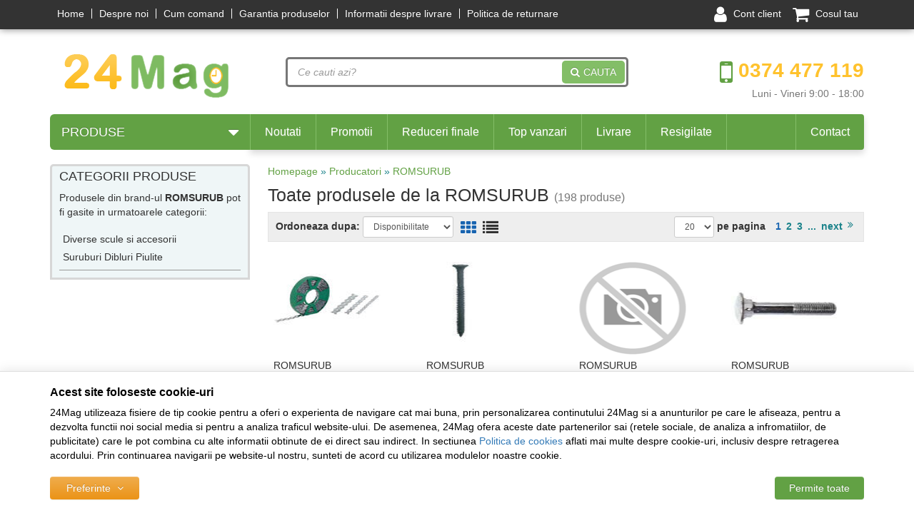

--- FILE ---
content_type: text/html; charset=UTF-8
request_url: https://www.24mag.ro/romsurub/
body_size: 15382
content:
<!DOCTYPE html> <html lang="ro"> <head> <meta charset="utf-8"> <meta http-equiv="X-UA-Compatible" content="IE=edge"> <meta name="viewport" content="width=device-width, initial-scale=1, maximum-scale=1, minimum-scale=1, user-scalable=no"> <meta name="referrer" content="no-referrer-when-downgrade"> <title> ROMSURUB - Diverse scule si accesorii, Suruburi Dibluri Piulite</title> <link rel="icon" href="https://cdn.vexio.ro/views/vexio/images/favicons/favicon-24mag.ico"> <link rel="canonical" href="https://www.24mag.ro/romsurub/"> <meta name="description" content="Diverse scule si accesorii, Suruburi Dibluri Piulite ROMSURUB - Casa si Gradina -cea mai mare gama de produse Online!"> <link rel="next" href="https://www.24mag.ro/romsurub/pagina2/"> <script>
	let debugging = false;
	let is_ssl = (document.location.protocol == 'https:' ? true : false);
	let customerinfo = {
		id: '',
        	};
	let store_ssl_link = 'https://www.24mag.ro';
	let cookie_domain = '.24mag.ro';
	let cash_pickup_id = false;
	let store_link = 'https://www.24mag.ro';
	let has_triggered_send = false;
	let order_cookie_name = 'w1ckorder';
	let order_cookie_contents = new Object();
	let checkout_pickup_points_modal = true;
	let new_age_search_suggest = false;
	let search_frontend_provider = '';
				let checkout_email_optional = false;
	let shop_currency = 'RON';
	// layout
	let bs4 = false;
	let scroll_top_height = 55; // fixed nav
	let search_suggest_timeout = 500; // search-box typeahead
	let mega_menu_top = false;
	let menu_top = false;
</script> <script>
		function read_cookie(name) {
			return document.cookie.match('(^|;)\\s*' + name + '\\s*=\\s*([^;]+)')?.pop() || '';
		}

		let consent_params = new URLSearchParams(decodeURIComponent(read_cookie('cookies-consent')));
		function hasCookiesConsent(cookie_type) {
			let val = consent_params.get(cookie_type);
			return (val == 1 ? true : false);
		}
	</script> <meta name="maintenance-mode" content="off"> <link rel="stylesheet" type="text/css" href="/views/vexio/styles/css/bootstrap.css?v=1768478703"> <link rel="stylesheet" type="text/css" href="/views/_default/styles/css/bs4-compat.css?v=1768478703"> <link rel="stylesheet" type="text/css" href="/views/vexio/styles/css/styles-24mag.css?v=1768478703"> <script>
							var ecListedProducts = {};

			
				(function(i,s,o,g,r,a,m){i['GoogleAnalyticsObject']=r;i[r]=i[r]||function(){
				(i[r].q=i[r].q||[]).push(arguments)},i[r].l=1*new Date();a=s.createElement(o),
				m=s.getElementsByTagName(o)[0];a.async=1;a.src=g;m.parentNode.insertBefore(a,m)
				})(window,document,'script','//www.google-analytics.com/analytics.js','ga');
			

			ga('create', 'UA-76315831-1', {
								'cookieDomain': 'auto'
			});

			ga('require', 'ec', 'ec.js');
			ga('set', '&cu', 'RON');

						
			function ecProductClick(product_id, listing_variant, url_img, do_redirect) {
				if (!ga.loaded || !product_id || !ecListedProducts[product_id]) {
					return true;
				}

				if (typeof do_redirect == 'undefined') {
					do_redirect = true;
				}

				ga('ec:addProduct', {
					'id': ecListedProducts[product_id].id,
					'name': ecListedProducts[product_id].name,
					'category': ecListedProducts[product_id].category,
					'brand': ecListedProducts[product_id].brand,
					'variant': listing_variant,
					'position': ecListedProducts[product_id].position
				});

				ga('ec:setAction', 'click', {
					list: 'browsing_viewmanufacturer'
				});

				let hitcallback_fired = false;

				setTimeout(function(){
					if (!hitcallback_fired && do_redirect) {
                        						document.location = ecListedProducts[product_id].url;
					}
				}, 300);

				// Send click with an event, then send user to product page.
				ga('send', 'event', 'UX', 'ProductClick', 'browsing_viewmanufacturer', {
					'nonInteraction': true,
					'hitCallback': function() {
						hitcallback_fired = true;

						if (do_redirect) {
														document.location = ecListedProducts[product_id].url;
						}
											}
				});

				return false;
			}

			function ecAddToCart(product_id, price, quantity) {
				if (!ga.loaded || !product_id || !ecListedProducts[product_id] || !price || !quantity) {
					return;
				}

				ga('ec:addProduct', {
					'id': ecListedProducts[product_id].id,
					'name': ecListedProducts[product_id].name,
					'category': ecListedProducts[product_id].category,
					'brand': ecListedProducts[product_id].brand,
					'variant': '',
					'price': price,
					'quantity': quantity
				});

				ga('ec:setAction', 'add');
				ga('send', 'event', 'Ecommerce', 'AddToCart', product_id, {
					'nonInteraction': true,
					'hitCallback': function() {
											}
				});
			}

			function ecRemoveFromCart(product_id, return_url) {
				if (!ga.loaded || !product_id || !ecListedProducts[product_id] || !return_url) {
					return true;
				}

				ga('ec:addProduct', {
					'id': ecListedProducts[product_id].id,
					'name': ecListedProducts[product_id].name,
					'category': ecListedProducts[product_id].category,
					'brand': ecListedProducts[product_id].brand,
					'variant': '',
					'price': ecListedProducts[product_id].price,
					'quantity': ecListedProducts[product_id].quantity
				});

				ga('ec:setAction', 'remove');
				ga('send', 'event', 'Ecommerce', 'RemoveFromCart', product_id, {
					'nonInteraction': true,
					'hitCallback': function() {
												if (return_url != '-') {
							document.location = return_url;
						}
					}
				});

				return false;
			}
			/* custom functions ends */

					
							ga('set', {
				'dimension1': '', 				'dimension2': '', 				'metric1': '0', 				'metric2': '0' 			});
			
						
								
					</script> </head> <body data-grid-size="xs" id="body"> <div id="fb-root"></div> <script>(function(d, s, id) {
		var js, fjs = d.getElementsByTagName(s)[0];
		if (d.getElementById(id)) return;
		js = d.createElement(s); js.id = id;
		js.src = "//connect.facebook.net/ro_RO/all.js#xfbml=1";
		js.async = true;
		js.defer = true;
		fjs.parentNode.insertBefore(js, fjs);
	}(document, 'script', 'facebook-jssdk'));</script> <div id="fb-root"></div> <script>(function(d, s, id) {
	  var js, fjs = d.getElementsByTagName(s)[0];
	  if (d.getElementById(id)) return;
	  js = d.createElement(s); js.id = id;
	  js.src = "//connect.facebook.net/en_US/sdk.js#xfbml=1&version=v2.5";
	  fjs.parentNode.insertBefore(js, fjs);
	}(document, 'script', 'facebook-jssdk'));</script> <nav id="top-nav" class="navbar navbar-inverse navbar-fixed-top"> <div class="container"> <div class="navbar-header"> <button type="button" class="navbar-toggle collapsed pull-left" data-toggle="collapse" data-target="#navbar-categories" aria-expanded="false" aria-controls="navbar-categories"> <span class="sr-only">Afiseaza categoriile</span> <span class="fa fa-bars"></span> </button> <button type="button" class="nav-popover navbar-toggle collapsed" data-toggle="popover" data-target="#cart-content-wrapper" data-placement="bottom" data-title="Cosul de cumparaturi"> <span class="sr-only">Afiseaza cosul</span> <span class="fa fa-shopping-cart"></span> <span class="cart-count badge badge-up badge-info"></span> </button> <button type="button" class="nav-popover navbar-toggle collapsed" data-toggle="popover" data-target="#account-content-wrapper" data-placement="bottom" data-title="Contul tau"> <span class="sr-only">Afiseaza meniul utilizatorului</span> <span class="fa fa-user"></span> </button> <button type="button" class="navbar-toggle collapsed" data-toggle="collapse" data-target="#navbar-menu" aria-expanded="false" aria-controls="navbar-menu"> <span class="sr-only">Afiseaza meniul</span> <span class="fa fa-question-circle"></span> </button> <button type="button" class="wishlist-button navbar-toggle hidden" onclick="window.location='/wishlist/g/'"> <i class="fa fa-heart"></i> </button> </div> <div id="navbar-menu" class="navbar-collapse collapse navbar-left"> <ul class="nav navbar-nav"> <li><a href="/" target="_self">Home</a></li> <li><a href="/info/despre-noi/despre-24mag/" target="_self">Despre noi</a></li> <li><a href="/info/comanda-si-livrare/cum-comand/" target="_self">Cum comand</a></li> <li><a href="/info/garantii-si-service/garantia-produselor/" target="_self">Garantia produselor</a></li> <li><a href="/info/comanda-si-livrare/modalitati-livrare/" target="_self">Informatii despre livrare</a></li> <li><a href="/info/comanda-si-livrare/politica-de-returnare/" target="_self">Politica de returnare</a></li> </ul> </div> <div class="navbar-collapse collapse navbar-right"> <ul class="nav navbar-nav"> <li class="wishlist-button hidden"> <button type="button" class="btn btn-default btn-circle navbar-btn" onclick="window.location='/wishlist/g/'" title="Vezi wishlist" data-toggle="tooltip" data-placement="bottom"> <i class="fa fa-heart"></i> </button> </li> <li> <a href="javascript:void(0);" class="nav-popover" data-toggle="popover" data-target="#account-content-wrapper" data-placement="bottom" data-title="Contul tau"> <span class="fa fa-user" aria-hidden="true"></span> <span class="hidden-sm hidden-md">
									Cont client								</span> </a> </li> <li id="navbar-cart"> <a href="javascript:void(0);" class="nav-popover" data-toggle="popover" data-target="#cart-content-wrapper" data-placement="bottom" data-title="Cosul de cumparaturi"> <span class="fa fa-shopping-cart"></span> <span class="cart-count-withtext hidden-sm"> <span class="hidden-sm">Cosul tau</span> </span> </a> </li> </ul> </div> </div> </nav> <div class="content-wrapper"> <noscript> <div class="container"> <div class="alert alert-danger pad5" role="alert"> <i class="fa fa-exclamation-triangle"></i>
				Trebuie sa aveti JavaScript activat in browser-ul dvs. pentru a putea folosi toate functionalitatile acestui site.			</div> </div> </noscript> <div class="container"> <header id="header-content"> <div class="row"> <div class="logo col-xs-6 col-sm-4 col-md-3 text-left"> <a href="https://www.24mag.ro" title="24Mag - Casa si Gradina -cea mai mare gama de produse Online!"> <img class="img-responsive" src="/views/vexio/images/layout/logo-24mag.png" alt="24Mag"> </a> </div> <div class="contact col-xs-6 col-sm-3 col-md-3 text-right pull-right"> <div class="phone"> <div class="number"> <a href="tel:0374477119" onclick="ga('send', 'event', 'UX', 'PhoneClick', '0374477119', { 'nonInteraction': true });"> <i class="fa fa-mobile"></i>
						0374 477 119					</a> </div> <div class="schedule">
					Luni - Vineri 9:00 - 18:00				</div> </div> </div> <div class="search col-xs-12 col-sm-5 col-md-6"> <form action="/search/" id="search_form" method="get" class="form-horizontal"> <div class="input-group"> <input type="text" name="q" id="search-box" class="form-control" placeholder="Ce cauti azi?" accesskey="s" value="" autocomplete="off"> <i class="fa fa-spinner fa-spin hidden"></i> <span class="input-group-btn"> <button type="submit" class="btn btn-primary text-uppercase"><i class="fa fa-search"></i>Cauta</button> </span> </div> </form> </div> </div> </header> </div> <div class="container"> <div class="row"> <div class="col-xs-12 col-sm-4 col-md-3 pull-left rpad-0"> <div class="categories-container"> <button class="btn btn-primary btn-lg btn-block hidden-xs text-uppercase">
							Produse							<i class="fa fa-caret-down pull-right"></i> </button> <div class="dropdown-wrapper hidden"> <nav id="navbar-categories" class="navbar-full-xs yamm nav-stacked navbar navbar-default collapse navbar-collapse"> <button class="close-menu btn btn-info visible-xs pull-right" data-toggle="collapse" data-target="#navbar-categories"> <i class="fa fa-times"></i>
		Inchide meniul	</button> <div class="h3 visible-xs">Categorii</div> <ul class="nav nav-pills nav-stacked" id="nav-switch"> <li class="dropdown yamm-fw"> <a class="dropdown-toggle" data-toggle="dropdown" role="button" aria-expanded="false" href="https://www.24mag.ro/laptop-accesorii/" title="Laptop &amp; Accesorii">
										Laptop &amp; Accesorii
										<i class="fa fa-caret-right pull-right"></i> </a> <div class="dropdown-menu menu-right row" role="menu"> <div class="col-sm-12"> <ul class="nav columns"> </ul> </div> </div> </li> <li class="dropdown yamm-fw"> <a class="dropdown-toggle" data-toggle="dropdown" role="button" aria-expanded="false" href="https://www.24mag.ro/gadgets/" title="Gadgets">
										Gadgets
										<i class="fa fa-caret-right pull-right"></i> </a> <div class="dropdown-menu menu-right row" role="menu"> <div class="col-sm-12"> <ul class="nav columns"> </ul> </div> </div> </li> <li class="dropdown yamm-fw"> <a class="dropdown-toggle" data-toggle="dropdown" role="button" aria-expanded="false" href="https://www.24mag.ro/telefoane-mobile-smartphone/" title="Telefoane mobile &amp; Smartphone">
										Telefoane mobile &amp; Smartphone
										<i class="fa fa-caret-right pull-right"></i> </a> <div class="dropdown-menu menu-right row" role="menu"> <div class="col-sm-12"> <ul class="nav columns"> </ul> </div> </div> </li> <li class="dropdown yamm-fw"> <a class="dropdown-toggle" data-toggle="dropdown" role="button" aria-expanded="false" href="https://www.24mag.ro/ingrijire-locuinta/" title="Ingrijire locuinta">
										Ingrijire locuinta
										<i class="fa fa-caret-right pull-right"></i> </a> <div class="dropdown-menu menu-right row" role="menu"> <div class="col-sm-12"> <ul class="nav columns"> <li class="lvl1"> <a href="https://www.24mag.ro/mini-ventilatoare/" title="Mini Ventilatoare">
																&rsaquo; Mini Ventilatoare
															</a> </li> </ul> </div> </div> </li> <li > <a href="https://www.24mag.ro/intrerupatoare-inteligente/" title="Intrerupatoare inteligente">
										Intrerupator inteligent
																			</a> <div class="dropdown-menu menu-right row" role="menu"> <div class="col-sm-12"> <ul class="nav columns"> </ul> </div> </div> </li> <li > <a href="https://www.24mag.ro/releu-inteligent/" title="Releu inteligent">
										Releu inteligent
																			</a> <div class="dropdown-menu menu-right row" role="menu"> <div class="col-sm-12"> <ul class="nav columns"> </ul> </div> </div> </li> <li > <a href="https://www.24mag.ro/yale-inteligente/" title="Yale Inteligente">
										Yale Inteligente
																			</a> <div class="dropdown-menu menu-right row" role="menu"> <div class="col-sm-12"> <ul class="nav columns"> </ul> </div> </div> </li> <li > <a href="https://www.24mag.ro/iluminat-inteligent/" title="Iluminat inteligent">
										Iluminat inteligent
																			</a> <div class="dropdown-menu menu-right row" role="menu"> <div class="col-sm-12"> <ul class="nav columns"> </ul> </div> </div> </li> <li > <a href="https://www.24mag.ro/senzori-smart/" title="Senzori Smart">
										Senzori Smart
																			</a> <div class="dropdown-menu menu-right row" role="menu"> <div class="col-sm-12"> <ul class="nav columns"> </ul> </div> </div> </li> <li class="dropdown yamm-fw"> <a class="dropdown-toggle" data-toggle="dropdown" role="button" aria-expanded="false" href="https://www.24mag.ro/cosmetica-auto-intretinere/" title="Cosmetica Auto, Intretinere">
										Cosmetica Auto, Intretinere
										<i class="fa fa-caret-right pull-right"></i> </a> <div class="dropdown-menu menu-right row" role="menu"> <div class="col-sm-12"> <ul class="nav columns"> </ul> </div> </div> </li> <li class="dropdown yamm-fw"> <a class="dropdown-toggle" data-toggle="dropdown" role="button" aria-expanded="false" href="https://www.24mag.ro/polish/" title="Polish">
										Polish
										<i class="fa fa-caret-right pull-right"></i> </a> <div class="dropdown-menu menu-right row" role="menu"> <div class="col-sm-12"> <ul class="nav columns"> <li class="lvl1"> <a href="https://www.24mag.ro/pasta-polish-auto/" title="Pasta Polish Auto">
																&rsaquo; Pasta Polish Auto
															</a> </li> </ul> </div> </div> </li> <li class="dropdown yamm-fw"> <a class="dropdown-toggle" data-toggle="dropdown" role="button" aria-expanded="false" href="https://www.24mag.ro/produse-de-gradina/" title="Produse de Gradina">
										Produse de Gradina
										<i class="fa fa-caret-right pull-right"></i> </a> <div class="dropdown-menu menu-right row" role="menu"> <div class="col-sm-12"> <ul class="nav columns"> <li class="lvl1"> <a href="https://www.24mag.ro/motosape-motocultoare/" title="Motosape &amp; Motocultoare">
																&rsaquo; Motosape &amp; Motocultoare
															</a> </li> <li class="lvl1"> <a href="https://www.24mag.ro/accesorii-motosape/" title="Accesorii Motosape">
																&rsaquo; Accesorii Motosape
															</a> </li> <li class="lvl1"> <a href="https://www.24mag.ro/drujbe/" title="Drujbe">
																&rsaquo; Drujbe
															</a> </li> <li class="lvl1"> <a href="https://www.24mag.ro/despicatoare-lemne/" title="Despicatoare lemne">
																&rsaquo; Despicatoare lemne
															</a> </li> <li class="lvl1"> <a href="https://www.24mag.ro/atomizoare-si-pompe-stropit/" title="Atomizoare si pompe stropit">
																&rsaquo; Atomizoare si pompe stropit
															</a> </li> <li class="lvl1"> <a href="https://www.24mag.ro/pompe-si-hidrofoare/" title="Pompe si Hidrofoare">
																&rsaquo; Pompe si Hidrofoare
															</a> </li> <li class="lvl1"> <a href="https://www.24mag.ro/accesorii-pompe-si-hidrofoare/" title="Accesorii pompe si Hidrofoare">
																&rsaquo; Accesorii pompe si Hidrofoare
															</a> </li> <li class="lvl1"> <a href="https://www.24mag.ro/masini-de-tuns-iarba/" title="Masini de tuns iarba">
																&rsaquo; Masini de tuns iarba
															</a> </li> <li class="lvl1"> <a href="https://www.24mag.ro/motocoase/" title="Motocoase">
																&rsaquo; Motocoase
															</a> </li> <li class="lvl1"> <a href="https://www.24mag.ro/accesorii-tuns-iarba/" title="Accesorii tuns iarba">
																&rsaquo; Accesorii tuns iarba
															</a> </li> <li class="lvl1"> <a href="https://www.24mag.ro/motoburghie-si-foreze/" title="Motoburghie si Foreze">
																&rsaquo; Motoburghie si Foreze
															</a> </li> <li class="lvl1"> <a href="https://www.24mag.ro/motopompe/" title="Motopompe">
																&rsaquo; Motopompe
															</a> </li> </ul> </div> </div> </li> <li class="dropdown yamm-fw"> <a class="dropdown-toggle" data-toggle="dropdown" role="button" aria-expanded="false" href="https://www.24mag.ro/scule-si-unelte/" title="Scule si unelte">
										Scule si unelte
										<i class="fa fa-caret-right pull-right"></i> </a> <div class="dropdown-menu menu-right row" role="menu"> <div class="col-sm-12"> <ul class="nav columns"> <li class="lvl1"> <a href="https://www.24mag.ro/masini-de-gaurit-si-insurubat/" title="Masini de gaurit si insurubat">
																&rsaquo; Masini de gaurit
															</a> </li> <li class="lvl1"> <a href="https://www.24mag.ro/ciocane-rotopercutoare/" title="Ciocane Rotopercutoare">
																&rsaquo; Ciocane Rotopercutoare
															</a> </li> <li class="lvl1"> <a href="https://www.24mag.ro/polizoare-unghiulare/" title="Polizoare unghiulare">
																&rsaquo; Polizoare unghiulare
															</a> </li> <li class="lvl1"> <a href="https://www.24mag.ro/diverse-scule-si-accesorii/" title="Diverse scule si accesorii">
																&rsaquo; Diverse scule si accesorii
															</a> </li> <li class="lvl1"> <a href="https://www.24mag.ro/acumulatori-si-incarcatoare-scule-electrice/" title="Acumulatori si incarcatoare scule electrice">
																&rsaquo; Acumulatori si incarcatoare scule electrice
															</a> </li> <li class="lvl1"> <a href="https://www.24mag.ro/aparate-slefuit-si-rindeluit/" title="Aparate Slefuit si rindeluit">
																&rsaquo; Aparate Slefuit si rindeluit
															</a> </li> <li class="lvl1"> <a href="https://www.24mag.ro/accesorii-de-slefuit-si-rindeluit/" title="Accesorii de Slefuit si rindeluit">
																&rsaquo; Accesorii de Slefuit si rindeluit
															</a> </li> <li class="lvl1"> <a href="https://www.24mag.ro/scule-pneumatice/" title="Scule pneumatice">
																&rsaquo; Scule pneumatice
															</a> </li> <li class="lvl1"> <a href="https://www.24mag.ro/generatoare-curent/" title="Generatoare curent">
																&rsaquo; Generatoare curent
															</a> </li> <li class="lvl1"> <a href="https://www.24mag.ro/sudura/" title="Sudura">
																&rsaquo; Sudura
															</a> </li> <li class="lvl1"> <a href="https://www.24mag.ro/accesorii-sudura/" title="Accesorii sudura">
																&rsaquo; Accesorii sudura
															</a> </li> <li class="lvl1"> <a href="https://www.24mag.ro/compresoare/" title="Compresoare">
																&rsaquo; Compresoare
															</a> </li> <li class="lvl1"> <a href="https://www.24mag.ro/accesorii-compresoare/" title="Accesorii compresoare">
																&rsaquo; Accesorii compresoare
															</a> </li> <li class="lvl1"> <a href="https://www.24mag.ro/fierastraie/" title="Fierastraie">
																&rsaquo; Fierastraie
															</a> </li> <li class="lvl1"> <a href="https://www.24mag.ro/accesorii-fierastraie-si-drujbe/" title="Accesorii Fierastraie si Drujbe">
																&rsaquo; Accesorii Fierastraie si Drujbe
															</a> </li> <li class="lvl1"> <a href="https://www.24mag.ro/scule-de-mana-si-accesorii/" title="Scule de mana si accesorii">
																&rsaquo; Scule de mana si accesorii
															</a> </li> <li class="lvl1"> <a href="https://www.24mag.ro/ciocane-si-dalti/" title="Ciocane si Dalti">
																&rsaquo; Ciocane si Dalti
															</a> </li> <li class="lvl1"> <a href="https://www.24mag.ro/suruburi-dibluri-piulite/" title="Suruburi Dibluri Piulite">
																&rsaquo; Suruburi Dibluri Piulite
															</a> </li> <li class="lvl1"> <a href="https://www.24mag.ro/chei/" title="Chei">
																&rsaquo; Chei
															</a> </li> <li class="lvl1"> <a href="https://www.24mag.ro/unelte-si-aparate-de-masura/" title="Unelte si aparate de masura">
																&rsaquo; Unelte si aparate de masura
															</a> </li> <li class="lvl1"> <a href="https://www.24mag.ro/cutii-de-scule/" title="Cutii de scule">
																&rsaquo; Cutii de scule
															</a> </li> <li class="lvl1"> <a href="https://www.24mag.ro/truse-scule/" title="Truse Scule">
																&rsaquo; Truse Scule
															</a> </li> <li class="lvl1"> <a href="https://www.24mag.ro/discuri-polizor-flex/" title="Discuri Polizor Flex">
																&rsaquo; Discuri Polizor Flex
															</a> </li> <li class="lvl1"> <a href="https://www.24mag.ro/vinciuri-palane-si-cricuri/" title="Vinciuri, palane si cricuri">
																&rsaquo; Vinciuri, palane si cricuri
															</a> </li> <li class="lvl1"> <a href="https://www.24mag.ro/aparate-de-vopsit-si-zugravit/" title="Aparate de vopsit si zugravit">
																&rsaquo; Aparate de vopsit si zugravit
															</a> </li> </ul> </div> </div> </li> <li > <a href="https://www.24mag.ro/freze-zapada/" title="Freze zapada">
										Freze zapada
																			</a> <div class="dropdown-menu menu-right row" role="menu"> <div class="col-sm-12"> <ul class="nav columns"> </ul> </div> </div> </li> <li > <a href="https://www.24mag.ro/gratare-pe-carbuni-si-gaz/" title="Gratare pe carbuni si gaz">
										Gratare pe carbuni si gaz
																			</a> <div class="dropdown-menu menu-right row" role="menu"> <div class="col-sm-12"> <ul class="nav columns"> </ul> </div> </div> </li> <li class="dropdown yamm-fw"> <a class="dropdown-toggle" data-toggle="dropdown" role="button" aria-expanded="false" href="https://www.24mag.ro/articole-gradinarit/" title="Articole Gradinarit">
										Articole Gradinarit
										<i class="fa fa-caret-right pull-right"></i> </a> <div class="dropdown-menu menu-right row" role="menu"> <div class="col-sm-12"> <ul class="nav columns"> <li class="lvl1"> <a href="https://www.24mag.ro/gestionarea-apei-si-irigatii/" title="Gestionarea apei si Irigatii">
																&rsaquo; Gestionarea apei si Irigatii
															</a> </li> <li class="lvl1"> <a href="https://www.24mag.ro/gradina-inteligenta/" title="Gradina Inteligenta">
																&rsaquo; Gradina Inteligenta
															</a> </li> <li class="lvl1"> <a href="https://www.24mag.ro/ingrijirea-copacilor/" title="Ingrijirea copacilor">
																&rsaquo; Ingrijirea copacilor
															</a> </li> <li class="lvl1"> <a href="https://www.24mag.ro/ingrijirea-gazonului/" title="Ingrijirea gazonului">
																&rsaquo; Ingrijirea gazonului
															</a> </li> <li class="lvl1"> <a href="https://www.24mag.ro/unelte-de-gradina/" title="Unelte de gradina">
																&rsaquo; Unelte de gradina
															</a> </li> <li class="lvl1"> <a href="https://www.24mag.ro/tocatoare-de-crengi/" title="Tocatoare de crengi">
																&rsaquo; Tocatoare de crengi
															</a> </li> <li class="lvl1"> <a href="https://www.24mag.ro/suflante-si-aspiratoare-frunze/" title="Suflante si aspiratoare frunze">
																&rsaquo; Suflante si aspiratoare frunze
															</a> </li> </ul> </div> </div> </li> <li > <a href="https://www.24mag.ro/utilaje-beton/" title="Utilaje Beton">
										Utilaje Beton
																			</a> <div class="dropdown-menu menu-right row" role="menu"> <div class="col-sm-12"> <ul class="nav columns"> </ul> </div> </div> </li> <li class="dropdown yamm-fw"> <a class="dropdown-toggle" data-toggle="dropdown" role="button" aria-expanded="false" href="https://www.24mag.ro/sanitare/" title="Sanitare">
										Sanitare
										<i class="fa fa-caret-right pull-right"></i> </a> <div class="dropdown-menu menu-right row" role="menu"> <div class="col-sm-12"> <ul class="nav columns"> <li class="lvl1"> <a href="https://www.24mag.ro/chiuvete/" title="Chiuvete">
																&rsaquo; Chiuvete
															</a> </li> <li class="lvl1"> <a href="https://www.24mag.ro/baterii-sanitare/" title="Baterii sanitare">
																&rsaquo; Baterii sanitare
															</a> </li> <li class="lvl1"> <a href="https://www.24mag.ro/accesorii-sanitare/" title="Accesorii sanitare">
																&rsaquo; Accesorii sanitare
															</a> </li> </ul> </div> </div> </li> <li > <a href="https://www.24mag.ro/lanterne/" title="Lanterne">
										Lanterne
																			</a> <div class="dropdown-menu menu-right row" role="menu"> <div class="col-sm-12"> <ul class="nav columns"> </ul> </div> </div> </li> <li > <a href="https://www.24mag.ro/tuburi-silicon-si-spuma/" title="Tuburi Silicon si Spuma">
										Tuburi Silicon si Spuma
																			</a> <div class="dropdown-menu menu-right row" role="menu"> <div class="col-sm-12"> <ul class="nav columns"> </ul> </div> </div> </li> <li > <a href="https://www.24mag.ro/echipamente-protectie/" title="Echipamente protectie">
										Echipamente protectie
																			</a> <div class="dropdown-menu menu-right row" role="menu"> <div class="col-sm-12"> <ul class="nav columns"> </ul> </div> </div> </li> <li > <a href="https://www.24mag.ro/anvelope-agro-industriale/" title="Anvelope Agro-industriale">
										Anvelope Agro-industriale
																			</a> <div class="dropdown-menu menu-right row" role="menu"> <div class="col-sm-12"> <ul class="nav columns"> </ul> </div> </div> </li> <li > <a href="https://www.24mag.ro/scari-si-accesorii-scari/" title="Scari si accesorii scari">
										Scari si accesorii scari
																			</a> <div class="dropdown-menu menu-right row" role="menu"> <div class="col-sm-12"> <ul class="nav columns"> </ul> </div> </div> </li> <li > <a href="https://www.24mag.ro/vopsele-lacuri-grunduri/" title="Vopsele, lacuri, grunduri">
										Vopsele, lacuri, grunduri
																			</a> <div class="dropdown-menu menu-right row" role="menu"> <div class="col-sm-12"> <ul class="nav columns"> </ul> </div> </div> </li> <li > <a href="https://www.24mag.ro/piese-de-schimb-si-consumabile/" title="Piese de schimb si consumabile">
										Piese de schimb si consumabile
																			</a> <div class="dropdown-menu menu-right row" role="menu"> <div class="col-sm-12"> <ul class="nav columns"> </ul> </div> </div> </li> <li > <a href="https://www.24mag.ro/motoare/" title="Motoare">
										Motoare
																			</a> <div class="dropdown-menu menu-right row" role="menu"> <div class="col-sm-12"> <ul class="nav columns"> </ul> </div> </div> </li> <li > <a href="https://www.24mag.ro/lanturi-franghii-sufe/" title="Lanturi Franghii Sufe">
										Lanturi Franghii Sufe
																			</a> <div class="dropdown-menu menu-right row" role="menu"> <div class="col-sm-12"> <ul class="nav columns"> </ul> </div> </div> </li> <li > <a href="https://www.24mag.ro/lacate/" title="Lacate">
										Lacate
																			</a> <div class="dropdown-menu menu-right row" role="menu"> <div class="col-sm-12"> <ul class="nav columns"> </ul> </div> </div> </li> <li > <a href="https://www.24mag.ro/pelerine-si-prelate/" title="Pelerine si Prelate">
										Pelerine si Prelate
																			</a> <div class="dropdown-menu menu-right row" role="menu"> <div class="col-sm-12"> <ul class="nav columns"> </ul> </div> </div> </li> <li class="dropdown yamm-fw"> <a class="dropdown-toggle" data-toggle="dropdown" role="button" aria-expanded="false" href="https://www.24mag.ro/casa-terasa-curte/" title="Casa, Terasa, Curte">
										Casa, Terasa, Curte
										<i class="fa fa-caret-right pull-right"></i> </a> <div class="dropdown-menu menu-right row" role="menu"> <div class="col-sm-12"> <ul class="nav columns"> <li class="lvl1"> <a href="https://www.24mag.ro/sobe-seminee-si-cazane/" title="Sobe Seminee si Cazane">
																&rsaquo; Sobe Seminee si Cazane
															</a> </li> <li class="lvl1"> <a href="https://www.24mag.ro/incalzitoare-terasa/" title="Incalzitoare terasa">
																&rsaquo; Incalzitoare terasa
															</a> </li> <li class="lvl1"> <a href="https://www.24mag.ro/bucatarie-si-servire/" title="Bucatarie si Servire">
																&rsaquo; Bucatarie si Servire
															</a> </li> <li class="lvl1"> <a href="https://www.24mag.ro/mobilier-de-gradina/" title="Mobilier de gradina">
																&rsaquo; Mobilier de gradina
															</a> </li> <li class="lvl1"> <a href="https://www.24mag.ro/mobilier-interior/" title="Mobilier interior">
																&rsaquo; Mobilier interior
															</a> </li> <li class="lvl1"> <a href="https://www.24mag.ro/decoratii/" title="Decoratii">
																&rsaquo; Decoratii
															</a> </li> <li class="lvl1"> <a href="https://www.24mag.ro/lumanari-si-aromaterapie/" title="Lumanari si Aromaterapie">
																&rsaquo; Lumanari si Aromaterapie
															</a> </li> <li class="lvl1"> <a href="https://www.24mag.ro/antirozatoare-antiinsecte/" title="Antirozatoare Antiinsecte">
																&rsaquo; Antirozatoare Antiinsecte
															</a> </li> <li class="lvl1"> <a href="https://www.24mag.ro/bioactivatori-fose/" title="Bioactivatori fose">
																&rsaquo; Bioactivatori fose
															</a> </li> <li class="lvl1"> <a href="https://www.24mag.ro/vie-si-vinificatie/" title="Vie si vinificatie">
																&rsaquo; Vie si vinificatie
															</a> </li> <li class="lvl1"> <a href="https://www.24mag.ro/sonerii-electrice/" title="Sonerii electrice">
																&rsaquo; Sonerii electrice
															</a> </li> </ul> </div> </div> </li> <li > <a href="https://www.24mag.ro/decoratii-craciun/" title="Decoratii Craciun">
										Decoratii Craciun
																			</a> <div class="dropdown-menu menu-right row" role="menu"> <div class="col-sm-12"> <ul class="nav columns"> </ul> </div> </div> </li> <li class="dropdown yamm-fw"> <a class="dropdown-toggle" data-toggle="dropdown" role="button" aria-expanded="false" href="https://www.24mag.ro/zootehnie-si-apicultura/" title="Zootehnie si Apicultura">
										Zootehnie si Apicultura
										<i class="fa fa-caret-right pull-right"></i> </a> <div class="dropdown-menu menu-right row" role="menu"> <div class="col-sm-12"> <ul class="nav columns"> <li class="lvl1"> <a href="https://www.24mag.ro/mulgatori-si-tancuri-de-racire/" title="Mulgatori si tancuri de racire">
																&rsaquo; Mulgatori si tancuri de racire
															</a> </li> </ul> </div> </div> </li> <li class="dropdown yamm-fw"> <a class="dropdown-toggle" data-toggle="dropdown" role="button" aria-expanded="false" href="https://www.24mag.ro/sisteme-si-panouri-solare/" title="Sisteme si panouri solare">
										Sisteme si panouri solare
										<i class="fa fa-caret-right pull-right"></i> </a> <div class="dropdown-menu menu-right row" role="menu"> <div class="col-sm-12"> <ul class="nav columns"> <li class="lvl1"> <a href="https://www.24mag.ro/invertoare-solare/" title="Invertoare solare">
																&rsaquo; Invertoare solare
															</a> </li> <li class="lvl1"> <a href="https://www.24mag.ro/accesorii-sisteme-fotovoltaice/" title="Accesorii sisteme fotovoltaice">
																&rsaquo; Accesorii sisteme fotovoltaice
															</a> </li> <li class="lvl1"> <a href="https://www.24mag.ro/panouri-solare/" title="Panouri solare">
																&rsaquo; Panouri solare
															</a> </li> </ul> </div> </div> </li> <li > <a href="https://www.24mag.ro/pompe-de-caldura/" title="Pompe de caldura">
										Pompe de caldura
																			</a> <div class="dropdown-menu menu-right row" role="menu"> <div class="col-sm-12"> <ul class="nav columns"> </ul> </div> </div> </li> <li > <a href="https://www.24mag.ro/piscine-si-accesorii-piscine/" title="Piscine si  accesorii piscine">
										Piscine si  accesorii piscine
																			</a> <div class="dropdown-menu menu-right row" role="menu"> <div class="col-sm-12"> <ul class="nav columns"> </ul> </div> </div> </li> <li > <a href="https://www.24mag.ro/usi-interior/" title="Usi interior">
										Usi interior
																			</a> <div class="dropdown-menu menu-right row" role="menu"> <div class="col-sm-12"> <ul class="nav columns"> </ul> </div> </div> </li> <li class="dropdown yamm-fw"> <a class="dropdown-toggle" data-toggle="dropdown" role="button" aria-expanded="false" href="https://www.24mag.ro/textile-lenjerii-covoare/" title="Textile, Lenjerii, Covoare">
										Textile, Lenjerii, Covoare
										<i class="fa fa-caret-right pull-right"></i> </a> <div class="dropdown-menu menu-right row" role="menu"> <div class="col-sm-12"> <ul class="nav columns"> <li class="lvl1"> <a href="https://www.24mag.ro/covoare/" title="Covoare">
																&rsaquo; Covoare
															</a> </li> <li class="lvl1"> <a href="https://www.24mag.ro/lenjerii-de-pat/" title="Lenjerii de pat">
																&rsaquo; Lenjerii de pat
															</a> </li> <li class="lvl1"> <a href="https://www.24mag.ro/prosoape-baie/" title="Prosoape Baie">
																&rsaquo; Prosoape Baie
															</a> </li> </ul> </div> </div> </li> <li > <a href="https://www.24mag.ro/masini-de-curatat/" title="Masini de curatat">
										Masini de curatat
																			</a> <div class="dropdown-menu menu-right row" role="menu"> <div class="col-sm-12"> <ul class="nav columns"> </ul> </div> </div> </li> <li > <a href="https://www.24mag.ro/accesorii-aparate-de-spalat-cu-presiune/" title="Accesorii aparate de spalat cu presiune">
										Accesorii aparate de spalat cu presiune
																			</a> <div class="dropdown-menu menu-right row" role="menu"> <div class="col-sm-12"> <ul class="nav columns"> </ul> </div> </div> </li> <li > <a href="https://www.24mag.ro/mopuri-maturi-si-galeti/" title="Mopuri Maturi si Galeti">
										Mopuri Maturi si Galeti
																			</a> <div class="dropdown-menu menu-right row" role="menu"> <div class="col-sm-12"> <ul class="nav columns"> </ul> </div> </div> </li> <li > <a href="https://www.24mag.ro/manusi-unica-folosinta-protectie/" title="Manusi unica folosinta &amp; protectie">
										Manusi unica folosinta &amp; protectie
																			</a> <div class="dropdown-menu menu-right row" role="menu"> <div class="col-sm-12"> <ul class="nav columns"> </ul> </div> </div> </li> <li class="dropdown yamm-fw"> <a class="dropdown-toggle" data-toggle="dropdown" role="button" aria-expanded="false" href="https://www.24mag.ro/depozitare-si-organizare/" title="Depozitare si Organizare">
										Depozitare si Organizare
										<i class="fa fa-caret-right pull-right"></i> </a> <div class="dropdown-menu menu-right row" role="menu"> <div class="col-sm-12"> <ul class="nav columns"> <li class="lvl1"> <a href="https://www.24mag.ro/cosuri-gunoi/" title="Cosuri Gunoi">
																&rsaquo; Cosuri Gunoi
															</a> </li> </ul> </div> </div> </li> <li > <a href="https://www.24mag.ro/scutere-si-atv/" title="Scutere si atv">
										Scutere si atv
																			</a> <div class="dropdown-menu menu-right row" role="menu"> <div class="col-sm-12"> <ul class="nav columns"> </ul> </div> </div> </li> </ul> </nav> <div class="clearfix"></div> </div> </div> </div> <div class="col-sm-8 col-md-9 lpad-0"> <nav class="navbar navbar-default navbar-top hidden-xs"> <ul class="nav navbar-nav"> <li><a href="/noutati/" target="_self">Noutati</a></li> <li><a href="/promotii/" target="_self">Promotii</a></li> <li><a href="/reduceri-finale/" target="_self">Reduceri finale</a></li> <li><a href="/top-vanzari/" target="_self">Top vanzari</a></li> <li><a href="/info/comanda-si-livrare/modalitati-livrare/" target="_self">Livrare</a></li> <li><a href="/resigilate/" target="_self">Resigilate</a></li> <li><a href="/info/despre-noi/contact/" target="_self">Contact</a></li> </ul> </nav> </div> </div> </div> <div class="container"> <div class="row"> <div class="right-column col-xs-12 col-sm-8 col-md-9 pull-right"> <div class="breadcrumb"> <i class="fa fa-home"></i> <a href="https://www.24mag.ro/">Homepage</a>&nbsp;&raquo;&nbsp;<a href="https://www.24mag.ro/producatori/">Producatori</a>&nbsp;&raquo;&nbsp;<a href='https://www.24mag.ro/romsurub/'>ROMSURUB</a> </div> <button id="sidebar-toggle" class="btn btn-info visible-xs col-xs-12" data-toggle="collapse" data-target="#sidebar"> <i class="fa fa-filter"></i>

																	Modifica / adauga filtre									<span class="badge">1</span> </button> <div class="clearfix"></div> <h1>
		Toate produsele de la ROMSURUB		<small> (198 produse)</small> </h1> <div class="category-option-bar"> <div class="sort pull-left form-inline"> <label class="hidden-xs hidden-sm">Ordoneaza dupa:</label> <select class="form-control input-sm" onchange="window.location='https://www.24mag.ro/sort/'+this.value+'?return=romsurub/'"> <option value="price/ascending" >Pret &uarr;</option> <option value="price/descending" >Pret &darr;</option> <option value="is_new/descending" >Noutati</option> <option value="views/descending" >Vizualizari</option> <option value="rating/descending" >Scor comentarii</option> <option value="comments_no/descending" >Nr. comentarii</option> <option value="top_sales/descending" >Top vanzari</option> <option value="discount/descending" >Reducere</option> <option value="stock/descending" selected="selected">Disponibilitate</option> <option value="added/descending" >Data adaugarii</option> <option value="manufacturer/ascending" >Producator A-Z</option> <option value="manufacturer/descending" >Producator Z-A</option> <option value="name/ascending" >Nume A-Z</option> <option value="name/descending" >Nume Z-A</option> <option value="relevance/ascending" >Relevanta</option> </select> </div> <div class="display btn-group pull-left lpad-xs"> <a href="#" id="display-grid" class="btn btn-default btn-sm active" title="Afiseaza produsele in format tabel" data-toggle="tooltip"> <i class="fa fa-th"></i> </a> <a href="#" id="display-list" class="btn btn-default btn-sm" title="Afiseaza produsele in format lista" data-toggle="tooltip"> <i class="fa fa-list"></i> </a> </div> <ul class="pagination pagination-sm pull-right"> <li class="active"> <a>
							1
						</a> </li> <li class="hidden-xs hidden-sm"> <a href="https://www.24mag.ro/romsurub/pagina2/" title="Pagina 2 din 10" data-toggle="tooltip">
							2
						</a> </li> <li class="hidden-xs hidden-sm"> <a href="https://www.24mag.ro/romsurub/pagina3/" title="Pagina 3 din 10" data-toggle="tooltip">
							3
						</a> </li> <li class="hidden-xs hidden-sm"><a>...</a></li> <li class="pagination-next"> <a href="https://www.24mag.ro/romsurub/pagina2/" title="Pagina urmatoare" data-toggle="tooltip">
						next					</a> </li> <li class="hidden-xs hidden-sm pagination-last"> <a href="https://www.24mag.ro/romsurub/pagina10/" title="Ultima pagina" data-toggle="tooltip"> <i class="fa fa-angle-double-right"></i> </a> </li> </ul> <div class="perpage pull-right form-inline hidden-xs hidden-sm hidden-md"> <select class="form-control input-sm" onchange="window.location='/romsurub/?setPag='+this.value+'&amp;return=%2Fromsurub%2F';"> <option value="20">20</option> <option value="40">40</option> <option value="60">60</option> <option value="80">80</option> </select> <label>
				pe pagina			</label> </div> <div class="clearfix"></div> </div> <div class="row" id="products-list"> <article class="product-box item col-xs-6 col-sm-4 col-md-3 col-lg-3 grid-group-item"> <form action="https://www.24mag.ro/shopping/add-to-cart/" id="product_box_1" method="post"> <input type="hidden" name="product-874535" value="1"> <script>
					ecListedProducts[874535] = {
				'is_impression': true,
				'id': '874535',
				'name': 'BANDA PERFORATA 0.8/17X10000MM (7MM)',
				'category': 'Diverse scule si accesorii',
				'brand': 'ROMSURUB',
				'price': '16.2347',
				'variant': '',
				'list': 'browsing_viewmanufacturer::stock_descending',
				'position': '1',
				'url': 'https://www.24mag.ro/diverse-scule-si-accesorii/romsurub/874535-banda-perforata-0-8-17x10000mm-7mm/'
			};
			</script> <div class="row"> <div class="margin-bottom-xs grid-full image text-center col-xs-4 col-sm-3 col-md-3"> <a data-ecproduct="true" data-ecpid="874535" data-ecvariant="" href="https://www.24mag.ro/diverse-scule-si-accesorii/romsurub/874535-banda-perforata-0-8-17x10000mm-7mm/" title="BANDA PERFORATA 0.8/17X10000MM (7MM)"> <img class="img-responsive" src="https://cdn.vexio.ro/images/products/img_202202021421/874535/thumbnails/romsurub-banda-perforata-0-8-17x10000mm-7mm-1848475.jpg" alt="ROMSURUB BANDA PERFORATA 0.8/17X10000MM (7MM)"> </a> <div class="product-icons"> </div> <a href="https://www.24mag.ro/diverse-scule-si-accesorii/romsurub/874535-banda-perforata-0-8-17x10000mm-7mm/" class="preview btn">
					Vezi detalii				</a> </div> <div class="grid-full col-xs-8 col-sm-4 col-md-4"> <div class="clearfix"> <div class="manufacturer pull-left">
													ROMSURUB
											</div> </div> <h2 class="name"> <a data-ecproduct="true" data-ecpid="874535" data-ecvariant="" href="https://www.24mag.ro/diverse-scule-si-accesorii/romsurub/874535-banda-perforata-0-8-17x10000mm-7mm/" title="BANDA PERFORATA 0.8/17X10000MM (7MM)">
						ROMSURUB BANDA PERFORATA 0.8/17X10000MM (7MM)
					</a> </h2> <div class="description hidden-xs hidden-sm"> </div> </div> <div class="grid-full col-xs-8 col-sm-4 col-md-2"> <div class="rating">
											&nbsp;
									</div> </div> <div class="grid-full col-xs-6 col-sm-5 col-md-3"> <div class="availability margin-bottom-xs instock">
					                                                    In stoc magazin limitat
                        									</div> <div class="row"> <div class="price margin-bottom-xs clearfix col-xs-6 grid-full"> <div class="pull-left"> </div> <div class="pull-left "> <strong>
									19,64 lei								</strong> </div> </div> <div class="col-xs-12 add"> <button class="add-to-cart btn btn-primary btn-block" onclick="return checkChosenProperties('product_box_1', false, true, function () { ecAddToCart(874535, 16.2347, 1, '') });"> <i class="fa fa-shopping-cart"></i>
									Adauga in cos								</button> </div> </div> </div> </div> </form> </article> <article class="product-box item col-xs-6 col-sm-4 col-md-3 col-lg-3 grid-group-item"> <form action="https://www.24mag.ro/shopping/add-to-cart/" id="product_box_2" method="post"> <input type="hidden" name="product-411133" value="1"> <script>
					ecListedProducts[411133] = {
				'is_impression': true,
				'id': '411133',
				'name': 'SURUBURI GIPS-CARTON-TABLA 3.5X35MM, 1000/SET',
				'category': 'Suruburi Dibluri Piulite',
				'brand': 'ROMSURUB',
				'price': '45.1490',
				'variant': '',
				'list': 'browsing_viewmanufacturer::stock_descending',
				'position': '2',
				'url': 'https://www.24mag.ro/suruburi-dibluri-piulite/romsurub/411133-suruburi-gips-carton-tabla-3-5x35mm-1000-set/'
			};
			</script> <div class="row"> <div class="margin-bottom-xs grid-full image text-center col-xs-4 col-sm-3 col-md-3"> <a data-ecproduct="true" data-ecpid="411133" data-ecvariant="" href="https://www.24mag.ro/suruburi-dibluri-piulite/romsurub/411133-suruburi-gips-carton-tabla-3-5x35mm-1000-set/" title="SURUBURI GIPS-CARTON-TABLA 3.5X35MM, 1000/SET"> <img class="img-responsive" src="https://cdn.vexio.ro/images/products/img_201906181847/411133/thumbnails/romsurub-suruburi-gips-carton-tabla-3-5x35mm-1000-set-819880.jpg" alt="ROMSURUB SURUBURI GIPS-CARTON-TABLA 3.5X35MM, 1000/SET"> </a> <div class="product-icons"> </div> <a href="https://www.24mag.ro/suruburi-dibluri-piulite/romsurub/411133-suruburi-gips-carton-tabla-3-5x35mm-1000-set/" class="preview btn">
					Vezi detalii				</a> </div> <div class="grid-full col-xs-8 col-sm-4 col-md-4"> <div class="clearfix"> <div class="manufacturer pull-left">
													ROMSURUB
											</div> </div> <h2 class="name"> <a data-ecproduct="true" data-ecpid="411133" data-ecvariant="" href="https://www.24mag.ro/suruburi-dibluri-piulite/romsurub/411133-suruburi-gips-carton-tabla-3-5x35mm-1000-set/" title="SURUBURI GIPS-CARTON-TABLA 3.5X35MM, 1000/SET">
						ROMSURUB SURUBURI GIPS-CARTON-TABLA 3.5X35MM, 1000/SET
					</a> </h2> <div class="description hidden-xs hidden-sm"> </div> </div> <div class="grid-full col-xs-8 col-sm-4 col-md-2"> <div class="rating">
											&nbsp;
									</div> </div> <div class="grid-full col-xs-6 col-sm-5 col-md-3"> <div class="availability margin-bottom-xs insupplierstock">
					                                                    In stoc depozit
                        									</div> <div class="row"> <div class="price margin-bottom-xs clearfix col-xs-6 grid-full"> <div class="pull-left"> </div> <div class="pull-left "> <strong>
									54,63 lei								</strong> </div> </div> <div class="col-xs-12 add"> <button class="add-to-cart btn btn-primary btn-block" onclick="return checkChosenProperties('product_box_2', false, true, function () { ecAddToCart(411133, 45.1490, 1, '') });"> <i class="fa fa-shopping-cart"></i>
									Adauga in cos								</button> </div> </div> </div> </div> </form> </article> <article class="product-box item col-xs-6 col-sm-4 col-md-3 col-lg-3 grid-group-item"> <form action="https://www.24mag.ro/shopping/add-to-cart/" id="product_box_3" method="post"> <input type="hidden" name="product-411160" value="1"> <script>
					ecListedProducts[411160] = {
				'is_impression': true,
				'id': '411160',
				'name': 'SURUBURI GIPS-CARTON-TABLA 3.5X45MM, 500/SET',
				'category': 'Suruburi Dibluri Piulite',
				'brand': 'ROMSURUB',
				'price': '53.4993',
				'variant': '',
				'list': 'browsing_viewmanufacturer::stock_descending',
				'position': '3',
				'url': 'https://www.24mag.ro/suruburi-dibluri-piulite/romsurub/411160-suruburi-gips-carton-tabla-3-5x45mm-500-set/'
			};
			</script> <div class="row"> <div class="margin-bottom-xs grid-full image text-center col-xs-4 col-sm-3 col-md-3"> <a data-ecproduct="true" data-ecpid="411160" data-ecvariant="" href="https://www.24mag.ro/suruburi-dibluri-piulite/romsurub/411160-suruburi-gips-carton-tabla-3-5x45mm-500-set/" title="SURUBURI GIPS-CARTON-TABLA 3.5X45MM, 500/SET"> <img class="img-responsive" src="https://cdn.vexio.ro/images/products/img_201906181847/411160/thumbnails/romsurub-suruburi-gips-carton-tabla-3-5x45mm-500-set-819907.png" alt="ROMSURUB SURUBURI GIPS-CARTON-TABLA 3.5X45MM, 500/SET"> </a> <div class="product-icons"> </div> <a href="https://www.24mag.ro/suruburi-dibluri-piulite/romsurub/411160-suruburi-gips-carton-tabla-3-5x45mm-500-set/" class="preview btn">
					Vezi detalii				</a> </div> <div class="grid-full col-xs-8 col-sm-4 col-md-4"> <div class="clearfix"> <div class="manufacturer pull-left">
													ROMSURUB
											</div> </div> <h2 class="name"> <a data-ecproduct="true" data-ecpid="411160" data-ecvariant="" href="https://www.24mag.ro/suruburi-dibluri-piulite/romsurub/411160-suruburi-gips-carton-tabla-3-5x45mm-500-set/" title="SURUBURI GIPS-CARTON-TABLA 3.5X45MM, 500/SET">
						ROMSURUB SURUBURI GIPS-CARTON-TABLA 3.5X45MM, 500/SET
					</a> </h2> <div class="description hidden-xs hidden-sm"> </div> </div> <div class="grid-full col-xs-8 col-sm-4 col-md-2"> <div class="rating">
											&nbsp;
									</div> </div> <div class="grid-full col-xs-6 col-sm-5 col-md-3"> <div class="availability margin-bottom-xs insupplierstock">
					                                                    In stoc depozit
                        									</div> <div class="row"> <div class="price margin-bottom-xs clearfix col-xs-6 grid-full"> <div class="pull-left"> </div> <div class="pull-left "> <strong>
									64,73 lei								</strong> </div> </div> <div class="col-xs-12 add"> <button class="add-to-cart btn btn-primary btn-block" onclick="return checkChosenProperties('product_box_3', false, true, function () { ecAddToCart(411160, 53.4993, 1, '') });"> <i class="fa fa-shopping-cart"></i>
									Adauga in cos								</button> </div> </div> </div> </div> </form> </article> <article class="product-box item col-xs-6 col-sm-4 col-md-3 col-lg-3 grid-group-item"> <form action="https://www.24mag.ro/shopping/add-to-cart/" id="product_box_4" method="post"> <input type="hidden" name="product-411169" value="1"> <script>
					ecListedProducts[411169] = {
				'is_impression': true,
				'id': '411169',
				'name': 'SURUBURI METRICE CU CAP TORBANT M6X20MM, 200/SET',
				'category': 'Suruburi Dibluri Piulite',
				'brand': 'ROMSURUB',
				'price': '35.5756',
				'variant': '',
				'list': 'browsing_viewmanufacturer::stock_descending',
				'position': '4',
				'url': 'https://www.24mag.ro/suruburi-dibluri-piulite/romsurub/411169-suruburi-metrice-cu-cap-torbant-m6x20mm-200-set/'
			};
			</script> <div class="row"> <div class="margin-bottom-xs grid-full image text-center col-xs-4 col-sm-3 col-md-3"> <a data-ecproduct="true" data-ecpid="411169" data-ecvariant="" href="https://www.24mag.ro/suruburi-dibluri-piulite/romsurub/411169-suruburi-metrice-cu-cap-torbant-m6x20mm-200-set/" title="SURUBURI METRICE CU CAP TORBANT M6X20MM, 200/SET"> <img class="img-responsive" src="https://cdn.vexio.ro/images/products/img_201906181847/411169/thumbnails/romsurub-suruburi-metrice-cu-cap-torbant-m6x20mm-200-set-819916.jpg" alt="ROMSURUB SURUBURI METRICE CU CAP TORBANT M6X20MM, 200/SET"> </a> <div class="product-icons"> </div> <a href="https://www.24mag.ro/suruburi-dibluri-piulite/romsurub/411169-suruburi-metrice-cu-cap-torbant-m6x20mm-200-set/" class="preview btn">
					Vezi detalii				</a> </div> <div class="grid-full col-xs-8 col-sm-4 col-md-4"> <div class="clearfix"> <div class="manufacturer pull-left">
													ROMSURUB
											</div> </div> <h2 class="name"> <a data-ecproduct="true" data-ecpid="411169" data-ecvariant="" href="https://www.24mag.ro/suruburi-dibluri-piulite/romsurub/411169-suruburi-metrice-cu-cap-torbant-m6x20mm-200-set/" title="SURUBURI METRICE CU CAP TORBANT M6X20MM, 200/SET">
						ROMSURUB SURUBURI METRICE CU CAP TORBANT M6X20MM, 200/SET
					</a> </h2> <div class="description hidden-xs hidden-sm"> </div> </div> <div class="grid-full col-xs-8 col-sm-4 col-md-2"> <div class="rating">
											&nbsp;
									</div> </div> <div class="grid-full col-xs-6 col-sm-5 col-md-3"> <div class="availability margin-bottom-xs insupplierstock">
					                                                    In stoc depozit
                        									</div> <div class="row"> <div class="price margin-bottom-xs clearfix col-xs-6 grid-full"> <div class="pull-left"> </div> <div class="pull-left "> <strong>
									43,05 lei								</strong> </div> </div> <div class="col-xs-12 add"> <button class="add-to-cart btn btn-primary btn-block" onclick="return checkChosenProperties('product_box_4', false, true, function () { ecAddToCart(411169, 35.5756, 1, '') });"> <i class="fa fa-shopping-cart"></i>
									Adauga in cos								</button> </div> </div> </div> </div> </form> </article> <article class="product-box item col-xs-6 col-sm-4 col-md-3 col-lg-3 grid-group-item"> <form action="https://www.24mag.ro/shopping/add-to-cart/" id="product_box_5" method="post"> <input type="hidden" name="product-411172" value="1"> <script>
					ecListedProducts[411172] = {
				'is_impression': true,
				'id': '411172',
				'name': 'SURUBURI METRICE CU CAP TORBANT M6X30MM, 200/SET',
				'category': 'Suruburi Dibluri Piulite',
				'brand': 'ROMSURUB',
				'price': '56.7760',
				'variant': '',
				'list': 'browsing_viewmanufacturer::stock_descending',
				'position': '5',
				'url': 'https://www.24mag.ro/suruburi-dibluri-piulite/romsurub/411172-suruburi-metrice-cu-cap-torbant-m6x30mm-200-set/'
			};
			</script> <div class="row"> <div class="margin-bottom-xs grid-full image text-center col-xs-4 col-sm-3 col-md-3"> <a data-ecproduct="true" data-ecpid="411172" data-ecvariant="" href="https://www.24mag.ro/suruburi-dibluri-piulite/romsurub/411172-suruburi-metrice-cu-cap-torbant-m6x30mm-200-set/" title="SURUBURI METRICE CU CAP TORBANT M6X30MM, 200/SET"> <img class="img-responsive" src="https://cdn.vexio.ro/images/products/img_201906181847/411172/thumbnails/romsurub-suruburi-metrice-cu-cap-torbant-m6x30mm-200-set-819919.jpg" alt="ROMSURUB SURUBURI METRICE CU CAP TORBANT M6X30MM, 200/SET"> </a> <div class="product-icons"> </div> <a href="https://www.24mag.ro/suruburi-dibluri-piulite/romsurub/411172-suruburi-metrice-cu-cap-torbant-m6x30mm-200-set/" class="preview btn">
					Vezi detalii				</a> </div> <div class="grid-full col-xs-8 col-sm-4 col-md-4"> <div class="clearfix"> <div class="manufacturer pull-left">
													ROMSURUB
											</div> </div> <h2 class="name"> <a data-ecproduct="true" data-ecpid="411172" data-ecvariant="" href="https://www.24mag.ro/suruburi-dibluri-piulite/romsurub/411172-suruburi-metrice-cu-cap-torbant-m6x30mm-200-set/" title="SURUBURI METRICE CU CAP TORBANT M6X30MM, 200/SET">
						ROMSURUB SURUBURI METRICE CU CAP TORBANT M6X30MM, 200/SET
					</a> </h2> <div class="description hidden-xs hidden-sm"> </div> </div> <div class="grid-full col-xs-8 col-sm-4 col-md-2"> <div class="rating">
											&nbsp;
									</div> </div> <div class="grid-full col-xs-6 col-sm-5 col-md-3"> <div class="availability margin-bottom-xs insupplierstock">
					                                                    In stoc depozit
                        									</div> <div class="row"> <div class="price margin-bottom-xs clearfix col-xs-6 grid-full"> <div class="pull-left"> </div> <div class="pull-left "> <strong>
									68,70 lei								</strong> </div> </div> <div class="col-xs-12 add"> <button class="add-to-cart btn btn-primary btn-block" onclick="return checkChosenProperties('product_box_5', false, true, function () { ecAddToCart(411172, 56.7760, 1, '') });"> <i class="fa fa-shopping-cart"></i>
									Adauga in cos								</button> </div> </div> </div> </div> </form> </article> <article class="product-box item col-xs-6 col-sm-4 col-md-3 col-lg-3 grid-group-item"> <form action="https://www.24mag.ro/shopping/add-to-cart/" id="product_box_6" method="post"> <input type="hidden" name="product-411178" value="1"> <script>
					ecListedProducts[411178] = {
				'is_impression': true,
				'id': '411178',
				'name': 'SURUBURI METRICE CU CAP TORBANT M6X50MM, 200/SET',
				'category': 'Suruburi Dibluri Piulite',
				'brand': 'ROMSURUB',
				'price': '59.5997',
				'variant': '',
				'list': 'browsing_viewmanufacturer::stock_descending',
				'position': '6',
				'url': 'https://www.24mag.ro/suruburi-dibluri-piulite/romsurub/411178-suruburi-metrice-cu-cap-torbant-m6x50mm-200-set/'
			};
			</script> <div class="row"> <div class="margin-bottom-xs grid-full image text-center col-xs-4 col-sm-3 col-md-3"> <a data-ecproduct="true" data-ecpid="411178" data-ecvariant="" href="https://www.24mag.ro/suruburi-dibluri-piulite/romsurub/411178-suruburi-metrice-cu-cap-torbant-m6x50mm-200-set/" title="SURUBURI METRICE CU CAP TORBANT M6X50MM, 200/SET"> <img class="img-responsive" src="https://cdn.vexio.ro/images/products/img_201906181847/411178/thumbnails/romsurub-suruburi-metrice-cu-cap-torbant-m6x50mm-200-set-819925.jpg" alt="ROMSURUB SURUBURI METRICE CU CAP TORBANT M6X50MM, 200/SET"> </a> <div class="product-icons"> </div> <a href="https://www.24mag.ro/suruburi-dibluri-piulite/romsurub/411178-suruburi-metrice-cu-cap-torbant-m6x50mm-200-set/" class="preview btn">
					Vezi detalii				</a> </div> <div class="grid-full col-xs-8 col-sm-4 col-md-4"> <div class="clearfix"> <div class="manufacturer pull-left">
													ROMSURUB
											</div> </div> <h2 class="name"> <a data-ecproduct="true" data-ecpid="411178" data-ecvariant="" href="https://www.24mag.ro/suruburi-dibluri-piulite/romsurub/411178-suruburi-metrice-cu-cap-torbant-m6x50mm-200-set/" title="SURUBURI METRICE CU CAP TORBANT M6X50MM, 200/SET">
						ROMSURUB SURUBURI METRICE CU CAP TORBANT M6X50MM, 200/SET
					</a> </h2> <div class="description hidden-xs hidden-sm"> </div> </div> <div class="grid-full col-xs-8 col-sm-4 col-md-2"> <div class="rating">
											&nbsp;
									</div> </div> <div class="grid-full col-xs-6 col-sm-5 col-md-3"> <div class="availability margin-bottom-xs insupplierstock">
					                                                    In stoc depozit
                        									</div> <div class="row"> <div class="price margin-bottom-xs clearfix col-xs-6 grid-full"> <div class="pull-left"> </div> <div class="pull-left "> <strong>
									72,12 lei								</strong> </div> </div> <div class="col-xs-12 add"> <button class="add-to-cart btn btn-primary btn-block" onclick="return checkChosenProperties('product_box_6', false, true, function () { ecAddToCart(411178, 59.5997, 1, '') });"> <i class="fa fa-shopping-cart"></i>
									Adauga in cos								</button> </div> </div> </div> </div> </form> </article> <article class="product-box item col-xs-6 col-sm-4 col-md-3 col-lg-3 grid-group-item"> <form action="https://www.24mag.ro/shopping/add-to-cart/" id="product_box_7" method="post"> <input type="hidden" name="product-411181" value="1"> <script>
					ecListedProducts[411181] = {
				'is_impression': true,
				'id': '411181',
				'name': 'SURUBURI METRICE CU CAP TORBANT M6X80MM, 100/SET',
				'category': 'Suruburi Dibluri Piulite',
				'brand': 'ROMSURUB',
				'price': '40.1660',
				'variant': '',
				'list': 'browsing_viewmanufacturer::stock_descending',
				'position': '7',
				'url': 'https://www.24mag.ro/suruburi-dibluri-piulite/romsurub/411181-suruburi-metrice-cu-cap-torbant-m6x80mm-100-set/'
			};
			</script> <div class="row"> <div class="margin-bottom-xs grid-full image text-center col-xs-4 col-sm-3 col-md-3"> <a data-ecproduct="true" data-ecpid="411181" data-ecvariant="" href="https://www.24mag.ro/suruburi-dibluri-piulite/romsurub/411181-suruburi-metrice-cu-cap-torbant-m6x80mm-100-set/" title="SURUBURI METRICE CU CAP TORBANT M6X80MM, 100/SET"> <img class="img-responsive" src="https://cdn.vexio.ro/images/products/img_201906181847/411181/thumbnails/romsurub-suruburi-metrice-cu-cap-torbant-m6x80mm-100-set-819928.jpg" alt="ROMSURUB SURUBURI METRICE CU CAP TORBANT M6X80MM, 100/SET"> </a> <div class="product-icons"> </div> <a href="https://www.24mag.ro/suruburi-dibluri-piulite/romsurub/411181-suruburi-metrice-cu-cap-torbant-m6x80mm-100-set/" class="preview btn">
					Vezi detalii				</a> </div> <div class="grid-full col-xs-8 col-sm-4 col-md-4"> <div class="clearfix"> <div class="manufacturer pull-left">
													ROMSURUB
											</div> </div> <h2 class="name"> <a data-ecproduct="true" data-ecpid="411181" data-ecvariant="" href="https://www.24mag.ro/suruburi-dibluri-piulite/romsurub/411181-suruburi-metrice-cu-cap-torbant-m6x80mm-100-set/" title="SURUBURI METRICE CU CAP TORBANT M6X80MM, 100/SET">
						ROMSURUB SURUBURI METRICE CU CAP TORBANT M6X80MM, 100/SET
					</a> </h2> <div class="description hidden-xs hidden-sm"> </div> </div> <div class="grid-full col-xs-8 col-sm-4 col-md-2"> <div class="rating">
											&nbsp;
									</div> </div> <div class="grid-full col-xs-6 col-sm-5 col-md-3"> <div class="availability margin-bottom-xs insupplierstock">
					                                                    In stoc depozit
                        									</div> <div class="row"> <div class="price margin-bottom-xs clearfix col-xs-6 grid-full"> <div class="pull-left"> </div> <div class="pull-left "> <strong>
									48,60 lei								</strong> </div> </div> <div class="col-xs-12 add"> <button class="add-to-cart btn btn-primary btn-block" onclick="return checkChosenProperties('product_box_7', false, true, function () { ecAddToCart(411181, 40.1660, 1, '') });"> <i class="fa fa-shopping-cart"></i>
									Adauga in cos								</button> </div> </div> </div> </div> </form> </article> <article class="product-box item col-xs-6 col-sm-4 col-md-3 col-lg-3 grid-group-item"> <form action="https://www.24mag.ro/shopping/add-to-cart/" id="product_box_8" method="post"> <input type="hidden" name="product-411184" value="1"> <script>
					ecListedProducts[411184] = {
				'is_impression': true,
				'id': '411184',
				'name': 'SURUBURI METRICE CU CAP TORBANT M10X60MM, 100/SET',
				'category': 'Suruburi Dibluri Piulite',
				'brand': 'ROMSURUB',
				'price': '95.4720',
				'variant': '',
				'list': 'browsing_viewmanufacturer::stock_descending',
				'position': '8',
				'url': 'https://www.24mag.ro/suruburi-dibluri-piulite/romsurub/411184-suruburi-metrice-cu-cap-torbant-m10x60mm-100-set/'
			};
			</script> <div class="row"> <div class="margin-bottom-xs grid-full image text-center col-xs-4 col-sm-3 col-md-3"> <a data-ecproduct="true" data-ecpid="411184" data-ecvariant="" href="https://www.24mag.ro/suruburi-dibluri-piulite/romsurub/411184-suruburi-metrice-cu-cap-torbant-m10x60mm-100-set/" title="SURUBURI METRICE CU CAP TORBANT M10X60MM, 100/SET"> <img class="img-responsive" src="https://cdn.vexio.ro/images/products/img_201906181847/411184/thumbnails/romsurub-suruburi-metrice-cu-cap-torbant-m10x60mm-100-set-819931.jpg" alt="ROMSURUB SURUBURI METRICE CU CAP TORBANT M10X60MM, 100/SET"> </a> <div class="product-icons"> </div> <a href="https://www.24mag.ro/suruburi-dibluri-piulite/romsurub/411184-suruburi-metrice-cu-cap-torbant-m10x60mm-100-set/" class="preview btn">
					Vezi detalii				</a> </div> <div class="grid-full col-xs-8 col-sm-4 col-md-4"> <div class="clearfix"> <div class="manufacturer pull-left">
													ROMSURUB
											</div> </div> <h2 class="name"> <a data-ecproduct="true" data-ecpid="411184" data-ecvariant="" href="https://www.24mag.ro/suruburi-dibluri-piulite/romsurub/411184-suruburi-metrice-cu-cap-torbant-m10x60mm-100-set/" title="SURUBURI METRICE CU CAP TORBANT M10X60MM, 100/SET">
						ROMSURUB SURUBURI METRICE CU CAP TORBANT M10X60MM, 100/SET
					</a> </h2> <div class="description hidden-xs hidden-sm"> </div> </div> <div class="grid-full col-xs-8 col-sm-4 col-md-2"> <div class="rating">
											&nbsp;
									</div> </div> <div class="grid-full col-xs-6 col-sm-5 col-md-3"> <div class="availability margin-bottom-xs insupplierstock">
					                                                    In stoc depozit
                        									</div> <div class="row"> <div class="price margin-bottom-xs clearfix col-xs-6 grid-full"> <div class="pull-left"> </div> <div class="pull-left "> <strong>
									115,52 lei								</strong> </div> </div> <div class="col-xs-12 add"> <button class="add-to-cart btn btn-primary btn-block" onclick="return checkChosenProperties('product_box_8', false, true, function () { ecAddToCart(411184, 95.4720, 1, '') });"> <i class="fa fa-shopping-cart"></i>
									Adauga in cos								</button> </div> </div> </div> </div> </form> </article> <article class="product-box item col-xs-6 col-sm-4 col-md-3 col-lg-3 grid-group-item"> <form action="https://www.24mag.ro/shopping/add-to-cart/" id="product_box_9" method="post"> <input type="hidden" name="product-411187" value="1"> <script>
					ecListedProducts[411187] = {
				'is_impression': true,
				'id': '411187',
				'name': 'SURUBURI METRICE CU CAP TORBANT M12X60MM, 50/SET',
				'category': 'Suruburi Dibluri Piulite',
				'brand': 'ROMSURUB',
				'price': '67.3608',
				'variant': '',
				'list': 'browsing_viewmanufacturer::stock_descending',
				'position': '9',
				'url': 'https://www.24mag.ro/suruburi-dibluri-piulite/romsurub/411187-suruburi-metrice-cu-cap-torbant-m12x60mm-50-set/'
			};
			</script> <div class="row"> <div class="margin-bottom-xs grid-full image text-center col-xs-4 col-sm-3 col-md-3"> <a data-ecproduct="true" data-ecpid="411187" data-ecvariant="" href="https://www.24mag.ro/suruburi-dibluri-piulite/romsurub/411187-suruburi-metrice-cu-cap-torbant-m12x60mm-50-set/" title="SURUBURI METRICE CU CAP TORBANT M12X60MM, 50/SET"> <img class="img-responsive" src="https://cdn.vexio.ro/images/products/img_201906181847/411187/thumbnails/romsurub-suruburi-metrice-cu-cap-torbant-m12x60mm-50-set-819934.jpg" alt="ROMSURUB SURUBURI METRICE CU CAP TORBANT M12X60MM, 50/SET"> </a> <div class="product-icons"> </div> <a href="https://www.24mag.ro/suruburi-dibluri-piulite/romsurub/411187-suruburi-metrice-cu-cap-torbant-m12x60mm-50-set/" class="preview btn">
					Vezi detalii				</a> </div> <div class="grid-full col-xs-8 col-sm-4 col-md-4"> <div class="clearfix"> <div class="manufacturer pull-left">
													ROMSURUB
											</div> </div> <h2 class="name"> <a data-ecproduct="true" data-ecpid="411187" data-ecvariant="" href="https://www.24mag.ro/suruburi-dibluri-piulite/romsurub/411187-suruburi-metrice-cu-cap-torbant-m12x60mm-50-set/" title="SURUBURI METRICE CU CAP TORBANT M12X60MM, 50/SET">
						ROMSURUB SURUBURI METRICE CU CAP TORBANT M12X60MM, 50/SET
					</a> </h2> <div class="description hidden-xs hidden-sm"> </div> </div> <div class="grid-full col-xs-8 col-sm-4 col-md-2"> <div class="rating">
											&nbsp;
									</div> </div> <div class="grid-full col-xs-6 col-sm-5 col-md-3"> <div class="availability margin-bottom-xs insupplierstock">
					                                                    In stoc depozit
                        									</div> <div class="row"> <div class="price margin-bottom-xs clearfix col-xs-6 grid-full"> <div class="pull-left"> </div> <div class="pull-left "> <strong>
									81,51 lei								</strong> </div> </div> <div class="col-xs-12 add"> <button class="add-to-cart btn btn-primary btn-block" onclick="return checkChosenProperties('product_box_9', false, true, function () { ecAddToCart(411187, 67.3608, 1, '') });"> <i class="fa fa-shopping-cart"></i>
									Adauga in cos								</button> </div> </div> </div> </div> </form> </article> <article class="product-box item col-xs-6 col-sm-4 col-md-3 col-lg-3 grid-group-item"> <form action="https://www.24mag.ro/shopping/add-to-cart/" id="product_box_10" method="post"> <input type="hidden" name="product-411193" value="1"> <script>
					ecListedProducts[411193] = {
				'is_impression': true,
				'id': '411193',
				'name': 'SURUBURI METRICE CU CAP HEXAGONAL M5X30MM, 500/SET',
				'category': 'Suruburi Dibluri Piulite',
				'brand': 'ROMSURUB',
				'price': '70.0128',
				'variant': '',
				'list': 'browsing_viewmanufacturer::stock_descending',
				'position': '10',
				'url': 'https://www.24mag.ro/suruburi-dibluri-piulite/romsurub/411193-suruburi-metrice-cu-cap-hexagonal-m5x30mm-500-set/'
			};
			</script> <div class="row"> <div class="margin-bottom-xs grid-full image text-center col-xs-4 col-sm-3 col-md-3"> <a data-ecproduct="true" data-ecpid="411193" data-ecvariant="" href="https://www.24mag.ro/suruburi-dibluri-piulite/romsurub/411193-suruburi-metrice-cu-cap-hexagonal-m5x30mm-500-set/" title="SURUBURI METRICE CU CAP HEXAGONAL M5X30MM, 500/SET"> <img class="img-responsive" src="https://cdn.vexio.ro/images/products/img_201906181847/411193/thumbnails/romsurub-suruburi-metrice-cu-cap-hexagonal-m5x30mm-500-set-819940.jpg" alt="ROMSURUB SURUBURI METRICE CU CAP HEXAGONAL M5X30MM, 500/SET"> </a> <div class="product-icons"> </div> <a href="https://www.24mag.ro/suruburi-dibluri-piulite/romsurub/411193-suruburi-metrice-cu-cap-hexagonal-m5x30mm-500-set/" class="preview btn">
					Vezi detalii				</a> </div> <div class="grid-full col-xs-8 col-sm-4 col-md-4"> <div class="clearfix"> <div class="manufacturer pull-left">
													ROMSURUB
											</div> </div> <h2 class="name"> <a data-ecproduct="true" data-ecpid="411193" data-ecvariant="" href="https://www.24mag.ro/suruburi-dibluri-piulite/romsurub/411193-suruburi-metrice-cu-cap-hexagonal-m5x30mm-500-set/" title="SURUBURI METRICE CU CAP HEXAGONAL M5X30MM, 500/SET">
						ROMSURUB SURUBURI METRICE CU CAP HEXAGONAL M5X30MM, 500/SET
					</a> </h2> <div class="description hidden-xs hidden-sm"> </div> </div> <div class="grid-full col-xs-8 col-sm-4 col-md-2"> <div class="rating">
											&nbsp;
									</div> </div> <div class="grid-full col-xs-6 col-sm-5 col-md-3"> <div class="availability margin-bottom-xs insupplierstock">
					                                                    In stoc depozit
                        									</div> <div class="row"> <div class="price margin-bottom-xs clearfix col-xs-6 grid-full"> <div class="pull-left"> </div> <div class="pull-left "> <strong>
									84,72 lei								</strong> </div> </div> <div class="col-xs-12 add"> <button class="add-to-cart btn btn-primary btn-block" onclick="return checkChosenProperties('product_box_10', false, true, function () { ecAddToCart(411193, 70.0128, 1, '') });"> <i class="fa fa-shopping-cart"></i>
									Adauga in cos								</button> </div> </div> </div> </div> </form> </article> <article class="product-box item col-xs-6 col-sm-4 col-md-3 col-lg-3 grid-group-item"> <form action="https://www.24mag.ro/shopping/add-to-cart/" id="product_box_11" method="post"> <input type="hidden" name="product-411196" value="1"> <script>
					ecListedProducts[411196] = {
				'is_impression': true,
				'id': '411196',
				'name': 'SURUBURI METRICE CU CAP HEXAGONAL M6X65MM, 200/SET',
				'category': 'Suruburi Dibluri Piulite',
				'brand': 'ROMSURUB',
				'price': '75.9560',
				'variant': '',
				'list': 'browsing_viewmanufacturer::stock_descending',
				'position': '11',
				'url': 'https://www.24mag.ro/suruburi-dibluri-piulite/romsurub/411196-suruburi-metrice-cu-cap-hexagonal-m6x65mm-200-set/'
			};
			</script> <div class="row"> <div class="margin-bottom-xs grid-full image text-center col-xs-4 col-sm-3 col-md-3"> <a data-ecproduct="true" data-ecpid="411196" data-ecvariant="" href="https://www.24mag.ro/suruburi-dibluri-piulite/romsurub/411196-suruburi-metrice-cu-cap-hexagonal-m6x65mm-200-set/" title="SURUBURI METRICE CU CAP HEXAGONAL M6X65MM, 200/SET"> <img class="img-responsive" src="https://cdn.vexio.ro/images/products/img_201906181847/411196/thumbnails/romsurub-suruburi-metrice-cu-cap-hexagonal-m6x65mm-200-set-819943.jpg" alt="ROMSURUB SURUBURI METRICE CU CAP HEXAGONAL M6X65MM, 200/SET"> </a> <div class="product-icons"> </div> <a href="https://www.24mag.ro/suruburi-dibluri-piulite/romsurub/411196-suruburi-metrice-cu-cap-hexagonal-m6x65mm-200-set/" class="preview btn">
					Vezi detalii				</a> </div> <div class="grid-full col-xs-8 col-sm-4 col-md-4"> <div class="clearfix"> <div class="manufacturer pull-left">
													ROMSURUB
											</div> </div> <h2 class="name"> <a data-ecproduct="true" data-ecpid="411196" data-ecvariant="" href="https://www.24mag.ro/suruburi-dibluri-piulite/romsurub/411196-suruburi-metrice-cu-cap-hexagonal-m6x65mm-200-set/" title="SURUBURI METRICE CU CAP HEXAGONAL M6X65MM, 200/SET">
						ROMSURUB SURUBURI METRICE CU CAP HEXAGONAL M6X65MM, 200/SET
					</a> </h2> <div class="description hidden-xs hidden-sm"> </div> </div> <div class="grid-full col-xs-8 col-sm-4 col-md-2"> <div class="rating">
											&nbsp;
									</div> </div> <div class="grid-full col-xs-6 col-sm-5 col-md-3"> <div class="availability margin-bottom-xs insupplierstock">
					                                                    In stoc depozit
                        									</div> <div class="row"> <div class="price margin-bottom-xs clearfix col-xs-6 grid-full"> <div class="pull-left"> </div> <div class="pull-left "> <strong>
									91,91 lei								</strong> </div> </div> <div class="col-xs-12 add"> <button class="add-to-cart btn btn-primary btn-block" onclick="return checkChosenProperties('product_box_11', false, true, function () { ecAddToCart(411196, 75.9560, 1, '') });"> <i class="fa fa-shopping-cart"></i>
									Adauga in cos								</button> </div> </div> </div> </div> </form> </article> <article class="product-box item col-xs-6 col-sm-4 col-md-3 col-lg-3 grid-group-item"> <form action="https://www.24mag.ro/shopping/add-to-cart/" id="product_box_12" method="post"> <input type="hidden" name="product-411199" value="1"> <script>
					ecListedProducts[411199] = {
				'is_impression': true,
				'id': '411199',
				'name': 'SURUBURI METRICE CU CAP HEXAGONAL M6X70MM, 200/SET',
				'category': 'Suruburi Dibluri Piulite',
				'brand': 'ROMSURUB',
				'price': '71.4952',
				'variant': '',
				'list': 'browsing_viewmanufacturer::stock_descending',
				'position': '12',
				'url': 'https://www.24mag.ro/suruburi-dibluri-piulite/romsurub/411199-suruburi-metrice-cu-cap-hexagonal-m6x70mm-200-set/'
			};
			</script> <div class="row"> <div class="margin-bottom-xs grid-full image text-center col-xs-4 col-sm-3 col-md-3"> <a data-ecproduct="true" data-ecpid="411199" data-ecvariant="" href="https://www.24mag.ro/suruburi-dibluri-piulite/romsurub/411199-suruburi-metrice-cu-cap-hexagonal-m6x70mm-200-set/" title="SURUBURI METRICE CU CAP HEXAGONAL M6X70MM, 200/SET"> <img class="img-responsive" src="https://cdn.vexio.ro/images/products/img_201906181847/411199/thumbnails/romsurub-suruburi-metrice-cu-cap-hexagonal-m6x70mm-200-set-819946.jpg" alt="ROMSURUB SURUBURI METRICE CU CAP HEXAGONAL M6X70MM, 200/SET"> </a> <div class="product-icons"> </div> <a href="https://www.24mag.ro/suruburi-dibluri-piulite/romsurub/411199-suruburi-metrice-cu-cap-hexagonal-m6x70mm-200-set/" class="preview btn">
					Vezi detalii				</a> </div> <div class="grid-full col-xs-8 col-sm-4 col-md-4"> <div class="clearfix"> <div class="manufacturer pull-left">
													ROMSURUB
											</div> </div> <h2 class="name"> <a data-ecproduct="true" data-ecpid="411199" data-ecvariant="" href="https://www.24mag.ro/suruburi-dibluri-piulite/romsurub/411199-suruburi-metrice-cu-cap-hexagonal-m6x70mm-200-set/" title="SURUBURI METRICE CU CAP HEXAGONAL M6X70MM, 200/SET">
						ROMSURUB SURUBURI METRICE CU CAP HEXAGONAL M6X70MM, 200/SET
					</a> </h2> <div class="description hidden-xs hidden-sm"> </div> </div> <div class="grid-full col-xs-8 col-sm-4 col-md-2"> <div class="rating">
											&nbsp;
									</div> </div> <div class="grid-full col-xs-6 col-sm-5 col-md-3"> <div class="availability margin-bottom-xs insupplierstock">
					                                                    In stoc depozit
                        									</div> <div class="row"> <div class="price margin-bottom-xs clearfix col-xs-6 grid-full"> <div class="pull-left"> </div> <div class="pull-left "> <strong>
									86,51 lei								</strong> </div> </div> <div class="col-xs-12 add"> <button class="add-to-cart btn btn-primary btn-block" onclick="return checkChosenProperties('product_box_12', false, true, function () { ecAddToCart(411199, 71.4952, 1, '') });"> <i class="fa fa-shopping-cart"></i>
									Adauga in cos								</button> </div> </div> </div> </div> </form> </article> <article class="product-box item col-xs-6 col-sm-4 col-md-3 col-lg-3 grid-group-item"> <form action="https://www.24mag.ro/shopping/add-to-cart/" id="product_box_13" method="post"> <input type="hidden" name="product-411205" value="1"> <script>
					ecListedProducts[411205] = {
				'is_impression': true,
				'id': '411205',
				'name': 'SURUBURI METRICE CU CAP HEXAGONAL M8X50MM, 200/SET',
				'category': 'Suruburi Dibluri Piulite',
				'brand': 'ROMSURUB',
				'price': '83.3816',
				'variant': '',
				'list': 'browsing_viewmanufacturer::stock_descending',
				'position': '13',
				'url': 'https://www.24mag.ro/suruburi-dibluri-piulite/romsurub/411205-suruburi-metrice-cu-cap-hexagonal-m8x50mm-200-set/'
			};
			</script> <div class="row"> <div class="margin-bottom-xs grid-full image text-center col-xs-4 col-sm-3 col-md-3"> <a data-ecproduct="true" data-ecpid="411205" data-ecvariant="" href="https://www.24mag.ro/suruburi-dibluri-piulite/romsurub/411205-suruburi-metrice-cu-cap-hexagonal-m8x50mm-200-set/" title="SURUBURI METRICE CU CAP HEXAGONAL M8X50MM, 200/SET"> <img class="img-responsive" src="https://cdn.vexio.ro/images/products/img_201906181847/411205/thumbnails/romsurub-suruburi-metrice-cu-cap-hexagonal-m8x50mm-200-set-819952.jpg" alt="ROMSURUB SURUBURI METRICE CU CAP HEXAGONAL M8X50MM, 200/SET"> </a> <div class="product-icons"> </div> <a href="https://www.24mag.ro/suruburi-dibluri-piulite/romsurub/411205-suruburi-metrice-cu-cap-hexagonal-m8x50mm-200-set/" class="preview btn">
					Vezi detalii				</a> </div> <div class="grid-full col-xs-8 col-sm-4 col-md-4"> <div class="clearfix"> <div class="manufacturer pull-left">
													ROMSURUB
											</div> </div> <h2 class="name"> <a data-ecproduct="true" data-ecpid="411205" data-ecvariant="" href="https://www.24mag.ro/suruburi-dibluri-piulite/romsurub/411205-suruburi-metrice-cu-cap-hexagonal-m8x50mm-200-set/" title="SURUBURI METRICE CU CAP HEXAGONAL M8X50MM, 200/SET">
						ROMSURUB SURUBURI METRICE CU CAP HEXAGONAL M8X50MM, 200/SET
					</a> </h2> <div class="description hidden-xs hidden-sm"> </div> </div> <div class="grid-full col-xs-8 col-sm-4 col-md-2"> <div class="rating">
											&nbsp;
									</div> </div> <div class="grid-full col-xs-6 col-sm-5 col-md-3"> <div class="availability margin-bottom-xs insupplierstock">
					                                                    In stoc depozit
                        									</div> <div class="row"> <div class="price margin-bottom-xs clearfix col-xs-6 grid-full"> <div class="pull-left"> </div> <div class="pull-left "> <strong>
									100,89 lei								</strong> </div> </div> <div class="col-xs-12 add"> <button class="add-to-cart btn btn-primary btn-block" onclick="return checkChosenProperties('product_box_13', false, true, function () { ecAddToCart(411205, 83.3816, 1, '') });"> <i class="fa fa-shopping-cart"></i>
									Adauga in cos								</button> </div> </div> </div> </div> </form> </article> <article class="product-box item col-xs-6 col-sm-4 col-md-3 col-lg-3 grid-group-item"> <form action="https://www.24mag.ro/shopping/add-to-cart/" id="product_box_14" method="post"> <input type="hidden" name="product-411208" value="1"> <script>
					ecListedProducts[411208] = {
				'is_impression': true,
				'id': '411208',
				'name': 'SURUBURI METRICE CU CAP HEXAGONAL M8X90MM, 100/SET',
				'category': 'Suruburi Dibluri Piulite',
				'brand': 'ROMSURUB',
				'price': '75.4256',
				'variant': '',
				'list': 'browsing_viewmanufacturer::stock_descending',
				'position': '14',
				'url': 'https://www.24mag.ro/suruburi-dibluri-piulite/romsurub/411208-suruburi-metrice-cu-cap-hexagonal-m8x90mm-100-set/'
			};
			</script> <div class="row"> <div class="margin-bottom-xs grid-full image text-center col-xs-4 col-sm-3 col-md-3"> <a data-ecproduct="true" data-ecpid="411208" data-ecvariant="" href="https://www.24mag.ro/suruburi-dibluri-piulite/romsurub/411208-suruburi-metrice-cu-cap-hexagonal-m8x90mm-100-set/" title="SURUBURI METRICE CU CAP HEXAGONAL M8X90MM, 100/SET"> <img class="img-responsive" src="https://cdn.vexio.ro/images/products/img_201906181847/411208/thumbnails/romsurub-suruburi-metrice-cu-cap-hexagonal-m8x90mm-100-set-819955.jpg" alt="ROMSURUB SURUBURI METRICE CU CAP HEXAGONAL M8X90MM, 100/SET"> </a> <div class="product-icons"> </div> <a href="https://www.24mag.ro/suruburi-dibluri-piulite/romsurub/411208-suruburi-metrice-cu-cap-hexagonal-m8x90mm-100-set/" class="preview btn">
					Vezi detalii				</a> </div> <div class="grid-full col-xs-8 col-sm-4 col-md-4"> <div class="clearfix"> <div class="manufacturer pull-left">
													ROMSURUB
											</div> </div> <h2 class="name"> <a data-ecproduct="true" data-ecpid="411208" data-ecvariant="" href="https://www.24mag.ro/suruburi-dibluri-piulite/romsurub/411208-suruburi-metrice-cu-cap-hexagonal-m8x90mm-100-set/" title="SURUBURI METRICE CU CAP HEXAGONAL M8X90MM, 100/SET">
						ROMSURUB SURUBURI METRICE CU CAP HEXAGONAL M8X90MM, 100/SET
					</a> </h2> <div class="description hidden-xs hidden-sm"> </div> </div> <div class="grid-full col-xs-8 col-sm-4 col-md-2"> <div class="rating">
											&nbsp;
									</div> </div> <div class="grid-full col-xs-6 col-sm-5 col-md-3"> <div class="availability margin-bottom-xs insupplierstock">
					                                                    In stoc depozit
                        									</div> <div class="row"> <div class="price margin-bottom-xs clearfix col-xs-6 grid-full"> <div class="pull-left"> </div> <div class="pull-left "> <strong>
									91,26 lei								</strong> </div> </div> <div class="col-xs-12 add"> <button class="add-to-cart btn btn-primary btn-block" onclick="return checkChosenProperties('product_box_14', false, true, function () { ecAddToCart(411208, 75.4256, 1, '') });"> <i class="fa fa-shopping-cart"></i>
									Adauga in cos								</button> </div> </div> </div> </div> </form> </article> <article class="product-box item col-xs-6 col-sm-4 col-md-3 col-lg-3 grid-group-item"> <form action="https://www.24mag.ro/shopping/add-to-cart/" id="product_box_15" method="post"> <input type="hidden" name="product-411211" value="1"> <script>
					ecListedProducts[411211] = {
				'is_impression': true,
				'id': '411211',
				'name': 'SURUBURI METRICE CU CAP HEXAGONAL M10X20MM, 200/SET',
				'category': 'Suruburi Dibluri Piulite',
				'brand': 'ROMSURUB',
				'price': '91.2288',
				'variant': '',
				'list': 'browsing_viewmanufacturer::stock_descending',
				'position': '15',
				'url': 'https://www.24mag.ro/suruburi-dibluri-piulite/romsurub/411211-suruburi-metrice-cu-cap-hexagonal-m10x20mm-200-set/'
			};
			</script> <div class="row"> <div class="margin-bottom-xs grid-full image text-center col-xs-4 col-sm-3 col-md-3"> <a data-ecproduct="true" data-ecpid="411211" data-ecvariant="" href="https://www.24mag.ro/suruburi-dibluri-piulite/romsurub/411211-suruburi-metrice-cu-cap-hexagonal-m10x20mm-200-set/" title="SURUBURI METRICE CU CAP HEXAGONAL M10X20MM, 200/SET"> <img class="img-responsive" src="https://cdn.vexio.ro/images/products/img_201906181847/411211/thumbnails/romsurub-suruburi-metrice-cu-cap-hexagonal-m10x20mm-200-set-819958.jpg" alt="ROMSURUB SURUBURI METRICE CU CAP HEXAGONAL M10X20MM, 200/SET"> </a> <div class="product-icons"> </div> <a href="https://www.24mag.ro/suruburi-dibluri-piulite/romsurub/411211-suruburi-metrice-cu-cap-hexagonal-m10x20mm-200-set/" class="preview btn">
					Vezi detalii				</a> </div> <div class="grid-full col-xs-8 col-sm-4 col-md-4"> <div class="clearfix"> <div class="manufacturer pull-left">
													ROMSURUB
											</div> </div> <h2 class="name"> <a data-ecproduct="true" data-ecpid="411211" data-ecvariant="" href="https://www.24mag.ro/suruburi-dibluri-piulite/romsurub/411211-suruburi-metrice-cu-cap-hexagonal-m10x20mm-200-set/" title="SURUBURI METRICE CU CAP HEXAGONAL M10X20MM, 200/SET">
						ROMSURUB SURUBURI METRICE CU CAP HEXAGONAL M10X20MM, 200/SET
					</a> </h2> <div class="description hidden-xs hidden-sm"> </div> </div> <div class="grid-full col-xs-8 col-sm-4 col-md-2"> <div class="rating">
											&nbsp;
									</div> </div> <div class="grid-full col-xs-6 col-sm-5 col-md-3"> <div class="availability margin-bottom-xs insupplierstock">
					                                                    In stoc depozit
                        									</div> <div class="row"> <div class="price margin-bottom-xs clearfix col-xs-6 grid-full"> <div class="pull-left"> </div> <div class="pull-left "> <strong>
									110,39 lei								</strong> </div> </div> <div class="col-xs-12 add"> <button class="add-to-cart btn btn-primary btn-block" onclick="return checkChosenProperties('product_box_15', false, true, function () { ecAddToCart(411211, 91.2288, 1, '') });"> <i class="fa fa-shopping-cart"></i>
									Adauga in cos								</button> </div> </div> </div> </div> </form> </article> <article class="product-box item col-xs-6 col-sm-4 col-md-3 col-lg-3 grid-group-item"> <form action="https://www.24mag.ro/shopping/add-to-cart/" id="product_box_16" method="post"> <input type="hidden" name="product-411217" value="1"> <script>
					ecListedProducts[411217] = {
				'is_impression': true,
				'id': '411217',
				'name': 'SURUBURI METRICE CU CAP HEXAGONAL M10X70MM, 50/SET',
				'category': 'Suruburi Dibluri Piulite',
				'brand': 'ROMSURUB',
				'price': '60.2339',
				'variant': '',
				'list': 'browsing_viewmanufacturer::stock_descending',
				'position': '16',
				'url': 'https://www.24mag.ro/suruburi-dibluri-piulite/romsurub/411217-suruburi-metrice-cu-cap-hexagonal-m10x70mm-50-set/'
			};
			</script> <div class="row"> <div class="margin-bottom-xs grid-full image text-center col-xs-4 col-sm-3 col-md-3"> <a data-ecproduct="true" data-ecpid="411217" data-ecvariant="" href="https://www.24mag.ro/suruburi-dibluri-piulite/romsurub/411217-suruburi-metrice-cu-cap-hexagonal-m10x70mm-50-set/" title="SURUBURI METRICE CU CAP HEXAGONAL M10X70MM, 50/SET"> <img class="img-responsive" src="https://cdn.vexio.ro/images/products/img_201906181847/411217/thumbnails/romsurub-suruburi-metrice-cu-cap-hexagonal-m10x70mm-50-set-819964.jpg" alt="ROMSURUB SURUBURI METRICE CU CAP HEXAGONAL M10X70MM, 50/SET"> </a> <div class="product-icons"> </div> <a href="https://www.24mag.ro/suruburi-dibluri-piulite/romsurub/411217-suruburi-metrice-cu-cap-hexagonal-m10x70mm-50-set/" class="preview btn">
					Vezi detalii				</a> </div> <div class="grid-full col-xs-8 col-sm-4 col-md-4"> <div class="clearfix"> <div class="manufacturer pull-left">
													ROMSURUB
											</div> </div> <h2 class="name"> <a data-ecproduct="true" data-ecpid="411217" data-ecvariant="" href="https://www.24mag.ro/suruburi-dibluri-piulite/romsurub/411217-suruburi-metrice-cu-cap-hexagonal-m10x70mm-50-set/" title="SURUBURI METRICE CU CAP HEXAGONAL M10X70MM, 50/SET">
						ROMSURUB SURUBURI METRICE CU CAP HEXAGONAL M10X70MM, 50/SET
					</a> </h2> <div class="description hidden-xs hidden-sm"> </div> </div> <div class="grid-full col-xs-8 col-sm-4 col-md-2"> <div class="rating">
											&nbsp;
									</div> </div> <div class="grid-full col-xs-6 col-sm-5 col-md-3"> <div class="availability margin-bottom-xs insupplierstock">
					                                                    In stoc depozit
                        									</div> <div class="row"> <div class="price margin-bottom-xs clearfix col-xs-6 grid-full"> <div class="pull-left"> </div> <div class="pull-left "> <strong>
									72,88 lei								</strong> </div> </div> <div class="col-xs-12 add"> <button class="add-to-cart btn btn-primary btn-block" onclick="return checkChosenProperties('product_box_16', false, true, function () { ecAddToCart(411217, 60.2339, 1, '') });"> <i class="fa fa-shopping-cart"></i>
									Adauga in cos								</button> </div> </div> </div> </div> </form> </article> <article class="product-box item col-xs-6 col-sm-4 col-md-3 col-lg-3 grid-group-item"> <form action="https://www.24mag.ro/shopping/add-to-cart/" id="product_box_17" method="post"> <input type="hidden" name="product-411220" value="1"> <script>
					ecListedProducts[411220] = {
				'is_impression': true,
				'id': '411220',
				'name': 'SURUBURI METRICE CU CAP HEXAGONAL M10X100MM, 50/SET',
				'category': 'Suruburi Dibluri Piulite',
				'brand': 'ROMSURUB',
				'price': '64.2328',
				'variant': '',
				'list': 'browsing_viewmanufacturer::stock_descending',
				'position': '17',
				'url': 'https://www.24mag.ro/suruburi-dibluri-piulite/romsurub/411220-suruburi-metrice-cu-cap-hexagonal-m10x100mm-50-set/'
			};
			</script> <div class="row"> <div class="margin-bottom-xs grid-full image text-center col-xs-4 col-sm-3 col-md-3"> <a data-ecproduct="true" data-ecpid="411220" data-ecvariant="" href="https://www.24mag.ro/suruburi-dibluri-piulite/romsurub/411220-suruburi-metrice-cu-cap-hexagonal-m10x100mm-50-set/" title="SURUBURI METRICE CU CAP HEXAGONAL M10X100MM, 50/SET"> <img class="img-responsive" src="https://cdn.vexio.ro/images/products/img_201906181847/411220/thumbnails/romsurub-suruburi-metrice-cu-cap-hexagonal-m10x100mm-50-set-819967.jpg" alt="ROMSURUB SURUBURI METRICE CU CAP HEXAGONAL M10X100MM, 50/SET"> </a> <div class="product-icons"> </div> <a href="https://www.24mag.ro/suruburi-dibluri-piulite/romsurub/411220-suruburi-metrice-cu-cap-hexagonal-m10x100mm-50-set/" class="preview btn">
					Vezi detalii				</a> </div> <div class="grid-full col-xs-8 col-sm-4 col-md-4"> <div class="clearfix"> <div class="manufacturer pull-left">
													ROMSURUB
											</div> </div> <h2 class="name"> <a data-ecproduct="true" data-ecpid="411220" data-ecvariant="" href="https://www.24mag.ro/suruburi-dibluri-piulite/romsurub/411220-suruburi-metrice-cu-cap-hexagonal-m10x100mm-50-set/" title="SURUBURI METRICE CU CAP HEXAGONAL M10X100MM, 50/SET">
						ROMSURUB SURUBURI METRICE CU CAP HEXAGONAL M10X100MM, 50/SET
					</a> </h2> <div class="description hidden-xs hidden-sm"> </div> </div> <div class="grid-full col-xs-8 col-sm-4 col-md-2"> <div class="rating">
											&nbsp;
									</div> </div> <div class="grid-full col-xs-6 col-sm-5 col-md-3"> <div class="availability margin-bottom-xs insupplierstock">
					                                                    In stoc depozit
                        									</div> <div class="row"> <div class="price margin-bottom-xs clearfix col-xs-6 grid-full"> <div class="pull-left"> </div> <div class="pull-left "> <strong>
									77,72 lei								</strong> </div> </div> <div class="col-xs-12 add"> <button class="add-to-cart btn btn-primary btn-block" onclick="return checkChosenProperties('product_box_17', false, true, function () { ecAddToCart(411220, 64.2328, 1, '') });"> <i class="fa fa-shopping-cart"></i>
									Adauga in cos								</button> </div> </div> </div> </div> </form> </article> <article class="product-box item col-xs-6 col-sm-4 col-md-3 col-lg-3 grid-group-item"> <form action="https://www.24mag.ro/shopping/add-to-cart/" id="product_box_18" method="post"> <input type="hidden" name="product-411223" value="1"> <script>
					ecListedProducts[411223] = {
				'is_impression': true,
				'id': '411223',
				'name': 'SURUBURI METRICE CU CAP HEXAGONAL M12X65MM, 50/SET',
				'category': 'Suruburi Dibluri Piulite',
				'brand': 'ROMSURUB',
				'price': '62.3696',
				'variant': '',
				'list': 'browsing_viewmanufacturer::stock_descending',
				'position': '18',
				'url': 'https://www.24mag.ro/suruburi-dibluri-piulite/romsurub/411223-suruburi-metrice-cu-cap-hexagonal-m12x65mm-50-set/'
			};
			</script> <div class="row"> <div class="margin-bottom-xs grid-full image text-center col-xs-4 col-sm-3 col-md-3"> <a data-ecproduct="true" data-ecpid="411223" data-ecvariant="" href="https://www.24mag.ro/suruburi-dibluri-piulite/romsurub/411223-suruburi-metrice-cu-cap-hexagonal-m12x65mm-50-set/" title="SURUBURI METRICE CU CAP HEXAGONAL M12X65MM, 50/SET"> <img class="img-responsive" src="https://cdn.vexio.ro/images/products/img_201906181847/411223/thumbnails/romsurub-suruburi-metrice-cu-cap-hexagonal-m12x65mm-50-set-819970.jpg" alt="ROMSURUB SURUBURI METRICE CU CAP HEXAGONAL M12X65MM, 50/SET"> </a> <div class="product-icons"> </div> <a href="https://www.24mag.ro/suruburi-dibluri-piulite/romsurub/411223-suruburi-metrice-cu-cap-hexagonal-m12x65mm-50-set/" class="preview btn">
					Vezi detalii				</a> </div> <div class="grid-full col-xs-8 col-sm-4 col-md-4"> <div class="clearfix"> <div class="manufacturer pull-left">
													ROMSURUB
											</div> </div> <h2 class="name"> <a data-ecproduct="true" data-ecpid="411223" data-ecvariant="" href="https://www.24mag.ro/suruburi-dibluri-piulite/romsurub/411223-suruburi-metrice-cu-cap-hexagonal-m12x65mm-50-set/" title="SURUBURI METRICE CU CAP HEXAGONAL M12X65MM, 50/SET">
						ROMSURUB SURUBURI METRICE CU CAP HEXAGONAL M12X65MM, 50/SET
					</a> </h2> <div class="description hidden-xs hidden-sm"> </div> </div> <div class="grid-full col-xs-8 col-sm-4 col-md-2"> <div class="rating">
											&nbsp;
									</div> </div> <div class="grid-full col-xs-6 col-sm-5 col-md-3"> <div class="availability margin-bottom-xs insupplierstock">
					                                                    In stoc depozit
                        									</div> <div class="row"> <div class="price margin-bottom-xs clearfix col-xs-6 grid-full"> <div class="pull-left"> </div> <div class="pull-left "> <strong>
									75,47 lei								</strong> </div> </div> <div class="col-xs-12 add"> <button class="add-to-cart btn btn-primary btn-block" onclick="return checkChosenProperties('product_box_18', false, true, function () { ecAddToCart(411223, 62.3696, 1, '') });"> <i class="fa fa-shopping-cart"></i>
									Adauga in cos								</button> </div> </div> </div> </div> </form> </article> <article class="product-box item col-xs-6 col-sm-4 col-md-3 col-lg-3 grid-group-item"> <form action="https://www.24mag.ro/shopping/add-to-cart/" id="product_box_19" method="post"> <input type="hidden" name="product-411229" value="1"> <script>
					ecListedProducts[411229] = {
				'is_impression': true,
				'id': '411229',
				'name': 'SURUBURI METRICE CU CAP HEXAGONAL M20X50MM, 30/SET',
				'category': 'Suruburi Dibluri Piulite',
				'brand': 'ROMSURUB',
				'price': '124.8030',
				'variant': '',
				'list': 'browsing_viewmanufacturer::stock_descending',
				'position': '19',
				'url': 'https://www.24mag.ro/suruburi-dibluri-piulite/romsurub/411229-suruburi-metrice-cu-cap-hexagonal-m20x50mm-30-set/'
			};
			</script> <div class="row"> <div class="margin-bottom-xs grid-full image text-center col-xs-4 col-sm-3 col-md-3"> <a data-ecproduct="true" data-ecpid="411229" data-ecvariant="" href="https://www.24mag.ro/suruburi-dibluri-piulite/romsurub/411229-suruburi-metrice-cu-cap-hexagonal-m20x50mm-30-set/" title="SURUBURI METRICE CU CAP HEXAGONAL M20X50MM, 30/SET"> <img class="img-responsive" src="https://cdn.vexio.ro/images/products/img_201906181847/411229/thumbnails/romsurub-suruburi-metrice-cu-cap-hexagonal-m20x50mm-30-set-819976.jpg" alt="ROMSURUB SURUBURI METRICE CU CAP HEXAGONAL M20X50MM, 30/SET"> </a> <div class="product-icons"> </div> <a href="https://www.24mag.ro/suruburi-dibluri-piulite/romsurub/411229-suruburi-metrice-cu-cap-hexagonal-m20x50mm-30-set/" class="preview btn">
					Vezi detalii				</a> </div> <div class="grid-full col-xs-8 col-sm-4 col-md-4"> <div class="clearfix"> <div class="manufacturer pull-left">
													ROMSURUB
											</div> </div> <h2 class="name"> <a data-ecproduct="true" data-ecpid="411229" data-ecvariant="" href="https://www.24mag.ro/suruburi-dibluri-piulite/romsurub/411229-suruburi-metrice-cu-cap-hexagonal-m20x50mm-30-set/" title="SURUBURI METRICE CU CAP HEXAGONAL M20X50MM, 30/SET">
						ROMSURUB SURUBURI METRICE CU CAP HEXAGONAL M20X50MM, 30/SET
					</a> </h2> <div class="description hidden-xs hidden-sm"> </div> </div> <div class="grid-full col-xs-8 col-sm-4 col-md-2"> <div class="rating">
											&nbsp;
									</div> </div> <div class="grid-full col-xs-6 col-sm-5 col-md-3"> <div class="availability margin-bottom-xs insupplierstock">
					                                                    In stoc depozit
                        									</div> <div class="row"> <div class="price margin-bottom-xs clearfix col-xs-6 grid-full"> <div class="pull-left"> </div> <div class="pull-left "> <strong>
									151,01 lei								</strong> </div> </div> <div class="col-xs-12 add"> <button class="add-to-cart btn btn-primary btn-block" onclick="return checkChosenProperties('product_box_19', false, true, function () { ecAddToCart(411229, 124.8030, 1, '') });"> <i class="fa fa-shopping-cart"></i>
									Adauga in cos								</button> </div> </div> </div> </div> </form> </article> <article class="product-box item col-xs-6 col-sm-4 col-md-3 col-lg-3 grid-group-item"> <form action="https://www.24mag.ro/shopping/add-to-cart/" id="product_box_20" method="post"> <input type="hidden" name="product-411265" value="1"> <script>
					ecListedProducts[411265] = {
				'is_impression': true,
				'id': '411265',
				'name': 'SURUBURI METRICE CU CAP TORBANT M6X100MM, 100/SET',
				'category': 'Suruburi Dibluri Piulite',
				'brand': 'ROMSURUB',
				'price': '60.0980',
				'variant': '',
				'list': 'browsing_viewmanufacturer::stock_descending',
				'position': '20',
				'url': 'https://www.24mag.ro/suruburi-dibluri-piulite/romsurub/411265-suruburi-metrice-cu-cap-torbant-m6x100mm-100-set/'
			};
			</script> <div class="row"> <div class="margin-bottom-xs grid-full image text-center col-xs-4 col-sm-3 col-md-3"> <a data-ecproduct="true" data-ecpid="411265" data-ecvariant="" href="https://www.24mag.ro/suruburi-dibluri-piulite/romsurub/411265-suruburi-metrice-cu-cap-torbant-m6x100mm-100-set/" title="SURUBURI METRICE CU CAP TORBANT M6X100MM, 100/SET"> <img class="img-responsive" src="https://cdn.vexio.ro/images/products/img_201906181847/411265/thumbnails/romsurub-suruburi-metrice-cu-cap-torbant-m6x100mm-100-set-820012.png" alt="ROMSURUB SURUBURI METRICE CU CAP TORBANT M6X100MM, 100/SET"> </a> <div class="product-icons"> </div> <a href="https://www.24mag.ro/suruburi-dibluri-piulite/romsurub/411265-suruburi-metrice-cu-cap-torbant-m6x100mm-100-set/" class="preview btn">
					Vezi detalii				</a> </div> <div class="grid-full col-xs-8 col-sm-4 col-md-4"> <div class="clearfix"> <div class="manufacturer pull-left">
													ROMSURUB
											</div> </div> <h2 class="name"> <a data-ecproduct="true" data-ecpid="411265" data-ecvariant="" href="https://www.24mag.ro/suruburi-dibluri-piulite/romsurub/411265-suruburi-metrice-cu-cap-torbant-m6x100mm-100-set/" title="SURUBURI METRICE CU CAP TORBANT M6X100MM, 100/SET">
						ROMSURUB SURUBURI METRICE CU CAP TORBANT M6X100MM, 100/SET
					</a> </h2> <div class="description hidden-xs hidden-sm"> </div> </div> <div class="grid-full col-xs-8 col-sm-4 col-md-2"> <div class="rating">
											&nbsp;
									</div> </div> <div class="grid-full col-xs-6 col-sm-5 col-md-3"> <div class="availability margin-bottom-xs insupplierstock">
					                                                    In stoc depozit
                        									</div> <div class="row"> <div class="price margin-bottom-xs clearfix col-xs-6 grid-full"> <div class="pull-left"> </div> <div class="pull-left "> <strong>
									72,72 lei								</strong> </div> </div> <div class="col-xs-12 add"> <button class="add-to-cart btn btn-primary btn-block" onclick="return checkChosenProperties('product_box_20', false, true, function () { ecAddToCart(411265, 60.0980, 1, '') });"> <i class="fa fa-shopping-cart"></i>
									Adauga in cos								</button> </div> </div> </div> </div> </form> </article> <div class="product-box col-xs-6 col-sm-4 col-md-3 col-lg-3 next-page pull-right"> <a class="btn btn-block" href="https://www.24mag.ro/romsurub/pagina2/" title="Pagina urmatoare"> <i class="fa fa-arrow-right"></i> </a> </div> </div> <div class="category-option-bar"> <ul class="pagination pagination-sm pull-right hidden-xs"> <li class="active"> <a>
							1
						</a> </li> <li class="hidden-xs hidden-sm"> <a href="https://www.24mag.ro/romsurub/pagina2/" title="Pagina 2 din 10" data-toggle="tooltip">
							2
						</a> </li> <li class="hidden-xs hidden-sm"> <a href="https://www.24mag.ro/romsurub/pagina3/" title="Pagina 3 din 10" data-toggle="tooltip">
							3
						</a> </li> <li class="hidden-xs hidden-sm"><a>...</a></li> <li class="pagination-next"> <a href="https://www.24mag.ro/romsurub/pagina2/" title="Pagina urmatoare" data-toggle="tooltip">
						next					</a> </li> <li class="hidden-xs hidden-sm pagination-last"> <a href="https://www.24mag.ro/romsurub/pagina10/" title="Ultima pagina" data-toggle="tooltip"> <i class="fa fa-angle-double-right"></i> </a> </li> </ul> <div class="perpage pull-right form-inline hidden-xs hidden-sm hidden-md"> <select class="form-control input-sm" onchange="window.location='/romsurub/?setPag='+this.value+'&amp;return=%2Fromsurub%2F';"> <option value="20">20</option> <option value="40">40</option> <option value="60">60</option> <option value="80">80</option> </select> <label>
				pe pagina			</label> </div> <div class="clearfix"></div> </div> </div> <div class="left-column col-xs-12 col-sm-4 col-md-3 pull-left"> <div class="row"> <aside id="sidebar" class="navbar-full-xs left-column col-xs-12 collapse navbar-collapse rpad-0"> <button class="close-menu btn btn-info visible-xs pull-right" data-toggle="collapse" data-target="#sidebar"> <i class="fa fa-times"></i>
				Inchide meniul			</button> <div class="column-list"> <section class="choose-filters"> <h3>Categorii produse</h3> <p>
				Produsele din brand-ul <strong>ROMSURUB</strong> pot fi gasite in urmatoarele categorii:
			</p> <div class="list-group"> <a class="list-group-item" href="https://www.24mag.ro/diverse-scule-si-accesorii/romsurub/">
							Diverse scule si accesorii
						</a> <a class="list-group-item" href="https://www.24mag.ro/suruburi-dibluri-piulite/romsurub/">
							Suruburi Dibluri Piulite
						</a> </div> </section> </div> </aside> </div> </div> <div class="clearfix"></div> </div> </div> <footer id="footer"> <div class="container"> <hr class="hidden-xs"> <div class="hp-benefits row"> <div class="col-xs-12 col-sm-6 col-lg-3"> <div class="media"> <a href="https://g.page/r/CWbeu7Ta6eJGEB0/review" title="Google reviews" target="_blank"> <div class="media-left"> <img width="45" height="45" class="google-icon" src="/views/vexio/images/icons/google_g_icon.png" alt="google reviews logo"> </div> <div class="media-body"> <div class="media-heading">Lasa-ne un review:</div> <div class="g-rating-bar"> <i class="fa fa-star"></i> <i class="fa fa-star"></i> <i class="fa fa-star"></i> <i class="fa fa-star"></i> <i class="fa fa-star"></i> </div> </div> </a> </div> </div> <div class="col-xs-12 col-sm-6 col-lg-3"> <div class="media"> <div class="media-left"> <i class="fa fa-envelope-o"></i> </div> <div class="media-body"> <div class="media-heading">Suport pe email:</div> <a href="/cdn-cgi/l/email-protection#b2d1dddfd7dcc8dbf2c4d7cadbdd9cc0dd"><span class="__cf_email__" data-cfemail="92f1fdfff7fce8fbd2e4f7eafbfdbce0fd">[email&#160;protected]</span></a> <a class="margin-top-xs" href="tel:0374477119">0374 477 119</a> </div> </div> </div> <div class="col-xs-12 col-sm-6 col-lg-3"> <div class="media"> <div class="media-left"> <i class="fa fa-calendar"></i> </div> <div class="media-body"> <div class="media-heading">Program de lucru:</div>
								Luni - Vineri 9:00 - 18:00							</div> </div> </div> <div class="col-xs-12 col-sm-6 col-lg-3"> <div class="media"> <div class="media-left"> <i class="fa fa-home"></i> </div> <div class="media-body"> <div class="media-heading">Sediu:</div>
								Oxigenului 1H Sector 3 Bucuresti
							</div> </div> </div> </div> <div class="row footer-links"> <nav class="col-xs-12 col-sm-3 col-md-3 col-lg-3"> <span class="list-group-item-heading"> <a class="list-group-item collapsed visible-xs" href="javascript:void(0);" data-toggle="collapse" data-target="#footer1">
									Link-uri utile
									<i class="fa fa-plus pull-right"></i> <i class="fa fa-minus pull-right"></i> </a> <span class="hidden-xs">Link-uri utile</span> </span> <div class="list-group noborder collapse navbar-collapse" id="footer1"> <a class="list-group-item" href="/cele-mai-apreciate/" target="_self">Cele mai apreciate produse</a> <a class="list-group-item" href="/categorii/" target="_self">Categorii produse</a> <a class="list-group-item" href="/sitemap/" target="_self">Harta site</a> </div> </nav> <nav class="col-xs-12 col-sm-3 col-md-3 col-lg-3"> <span class="list-group-item-heading"> <a class="list-group-item collapsed visible-xs" href="javascript:void(0);" data-toggle="collapse" data-target="#footer2">
								Contul tau								<i class="fa fa-plus pull-right"></i> <i class="fa fa-minus pull-right"></i> </a> <span class="hidden-xs">Contul tau</span> </span> <div class="list-group noborder collapse navbar-collapse" id="footer2"> <a class="list-group-item" href="https://www.24mag.ro/account/login/#register">Creeaza cont</a> <a class="list-group-item" href="https://www.24mag.ro/account/login/#login">Autentificare</a> <a class="list-group-item" href="https://www.24mag.ro/account/forgot-password/">Am uitat parola</a> <a class="list-group-item" href="https://www.24mag.ro/package-tracking/">Urmarire expeditie (AWB)</a> </div> </nav> <nav class="col-xs-12 col-sm-3 col-md-3 col-lg-3"> <span class="list-group-item-heading"> <a class="list-group-item collapsed visible-xs" href="javascript:void(0);" data-toggle="collapse" data-target="#footer3">
									Ajutor la cumparaturi
									<i class="fa fa-plus pull-right"></i> <i class="fa fa-minus pull-right"></i> </a> <span class="hidden-xs">Ajutor la cumparaturi</span> </span> <div class="list-group noborder collapse navbar-collapse" id="footer3"> <a class="list-group-item" href="/info/comanda-si-livrare/cum-comand/" target="_self">Cum cumpar</a> <a class="list-group-item" href="/info/comanda-si-livrare/cum-platesc/" target="_self">Plata online</a> <a class="list-group-item" href="/info/comanda-si-livrare/cum-platesc/" target="_self">Plata in rate</a> <a class="list-group-item" href="/info/garantii-si-service/garantia-produselor/" target="_self">Garantia produselor</a> <a class="list-group-item" href="/info/comanda-si-livrare/modalitati-livrare/" target="_self">Informatii despre livrare</a> <a class="list-group-item" href="/info/comanda-si-livrare/politica-de-returnare/" target="_self">Politica de returnare</a> </div> </nav> <nav class="col-xs-12 col-sm-3 col-md-3 col-lg-3"> <span class="list-group-item-heading"> <a class="list-group-item collapsed visible-xs" href="javascript:void(0);" data-toggle="collapse" data-target="#footer4">
									Despre 24mag
									<i class="fa fa-plus pull-right"></i> <i class="fa fa-minus pull-right"></i> </a> <span class="hidden-xs">Despre 24mag</span> </span> <div class="list-group noborder collapse navbar-collapse" id="footer4"> <a class="list-group-item" href="/info/despre-noi/contact/#" target="_self">Avantajele clientilor 24mag</a> <a class="list-group-item" href="/info/despre-noi/termeni-si-conditii/" target="_self">Termeni si conditii</a> <a class="list-group-item" href="/info/despre-noi/politica-de-confidentialitate/" target="_self">Confidentialitate</a> <a class="list-group-item" href="/marturii-clienti/" target="_self">Marturii clienti</a> <a class="list-group-item" href="/info/despre-noi/contact/" target="_self">Contact</a> </div> </nav> </div> <hr> <div class="row"> <div class="col-xs-12 text-center"> <p class="small">
							
							S.C. Fanplace IT SRL &copy; 2026.
							Registrul Comertului: j23/4437/2022, Cod fiscal: RO31962960, Capital social 200 RON,

                            Adresa: Oxigenului 1H, Sector 3, Bucuresti , Telefon: 0374 477 119.

							Preturile includ TVA. Stocurile sunt afisate in timp real.
													</p> <div class="row"> <div class="col-xs-12 powered text-center"> <a href="https://while1.ro/" target="_blank" rel="nofollow"> <img class="img-responsive" src="/views/vexio/images/partners/while1.jpg?v=2" alt="While1"> </a> <a href="https://while1.ro/voice" target="_blank" rel="nofollow"> <img class="img-responsive" src="/views/vexio/images/partners/while1-voice.jpg" alt="While1 Voice"> </a> <a href="https://www.shopmania.ro/" title="Viziteaza site-ul 24mag.ro pe ShopMania" onclick="target='_blank'; window.open('https://www.shopmania.ro/site/24mag.ro'); return false;" onkeypress="target='_blank'"> <img src="https://www.shopmania.ro/img/badge/ro/16.png?m=229518272" style="border: 0;" alt="Viziteaza site-ul 24mag.ro pe ShopMania"> </a> <a href="https://www.price.ro/" target="_blank"> <img src="/views/vexio/images/partners/logoprice.gif" alt="www.price.ro - your shopping expert" style="max-width: 88px;"> </a> <a href="#" target="_blank"> <img class="payU img-responsive" src="/views/vexio/images/payu.png" alt="PayU" style="max-width: 88px;"> </a> </div> <div class="anpc col-xs-12"> <a href="https://anpc.ro/ce-este-sal/" target="_blank" rel="nofollow"> <img class="img-responsive" src="/views/vexio/images/anpc-sal.png" alt="ANPC"> </a> <a href="https://ec.europa.eu/consumers/odr/" target="_blank" rel="nofollow"> <img class="img-responsive" src="/views/vexio/images/anpc-sol.png" alt="ANPC"> </a> </div> </div> </div> </div> </div> </footer> </div> <div id="cart-content-wrapper" class="hidden"> <div class="cart-content"> <div class="alert alert-danger margin-bottom-0">
			Cosul este gol		</div> </div> <input type="hidden" id="cart-products-count" value="0"> <input type="hidden" id="cart-products-value" value="Cos gol"> <div class="popover-tracker"> <script data-cfasync="false" src="/cdn-cgi/scripts/5c5dd728/cloudflare-static/email-decode.min.js"></script><script>
								</script> </div> </div> <div id="account-content-wrapper" class="hidden"> <ul class="user-header nav nav-pills nav-stacked"> <li><a href="https://www.24mag.ro/account/login/#login"><span class="fa fa-fw fa-user-plus" aria-hidden="true"></span> Autentificare</a></li> <li><a href="https://www.24mag.ro/account/login/#register"><span class="fa fa-fw fa-user" aria-hidden="true"></span> Creeaza cont nou</a></li> <li><a href="https://www.24mag.ro/account/forgot-password/"><span class="fa fa-fw fa-user-secret" aria-hidden="true"></span> Am uitat parola</a></li> <li><a href="https://www.24mag.ro/personal-data/"><span class="fa fa-fw fa-lock" aria-hidden="true"></span> Date personale</a></li> <li> </li> </ul> </div> <script src="/libraries/jquery/jquery-3.7.1.min.js?v=1768478703"></script> <script src="/views/_default/javascript/vendor/bs3/bootstrap.min.js?v=1768478703"></script> <script src="/views/_default/javascript/vendor/jquery.cookie.min.js?v=1768478703"></script> <script src="/libraries/eModal.min.js?v=1768478703"></script> <script src="/views/_default/javascript/vendor/jquery.slimscroll.min.js?v=1768478703"></script> <script src="/views/_default/javascript/vendor/hoverIntent.min.js?v=1768478703"></script> <script src="/views/_default/javascript/vendor/jquery.form.min.js?v=1768478703"></script> <script src="/views/_default/javascript/vendor/bs3/bootstrap-typeahead.min.js?v=1768478703"></script> <script src="/views/_default/javascript/vendor/bs3/bootstrap-notify.min.js?v=1768478703"></script> <script src="/views/_default/javascript/vendor/bs3/bootstrap-slider.min.js?v=1768478703"></script> <script src="/views/_default/javascript/vendor/jquery.touchSwipe.1.6.19.min.js?v=1768478703"></script> <script src="/libraries/jquery/sprintf.min.js?v=1768478703"></script> <script src="/libraries/base64.min.js?v=1768478703"></script> <script src="/libraries/common.min.js?v=1768478703"></script> <script src="/views/_default/javascript/scripts-common.min.js?v=1768478703"></script> <script src="/views/_default/javascript/init-bs3.min.js?v=1768478703"></script> <script src="/views/vexio/javascript/scripts.min.js?v=1768478703"></script> <script src="/views/vexio/javascript/calculatorgeneral.min.js?v=1768478703"></script> <script type="application/ld+json">
	{
		"@context": "https://schema.org",
		"@type": "BreadcrumbList",

		"itemListElement": [
																								{
					"@type": "ListItem",
					"position": "1",
					"item": {
						"@id": "https://www.24mag.ro/producatori/",
						"name": "Producatori"
					}
				},																								{
					"@type": "ListItem",
					"position": "2",
					"item": {
						"@id": "https://www.24mag.ro/romsurub/",
						"name": "ROMSURUB"
					}
				}					]
	}
	</script> <script type="application/ld+json">
		{
			"@context": "https://schema.org",
			"@type": "Organization",
			"name": "24Mag",
			"legalName": "Fanplace IT SRL",
			"url": "https://www.24mag.ro",
			"logo": "https://cdn.vexio.ro/views/vexio/images/logo-24mag.png?v=1768478703",
			"address": {
				"@type": "PostalAddress",
				"streetAddress": "Oxigenului 1H",
				"addressLocality": "Sector 3",
				"addressRegion": "Bucuresti",
				"postalCode": "",
				"addressCountry": "RO"
			},
			"contactPoint": {
			"@type": "ContactPoint",
				"contactType": "Customer Support",
				"telephone": "0374477119",
				"email": "comenzi@vexio.ro"
			},
			"sameAs": [
									"https://www.facebook.com/24mag.ro/"							]
		}
	</script> <script type="application/ld+json">
				{
			"@context": "https://schema.org",
			"@type": "Store",
			"image": [
				"https://cdn.vexio.ro/views/vexio/images/logo-24mag.png?v=1768478703"
			],
			"@id": "https://www.24mag.ro",
			"name": "24Mag",
			"address": {
				"@type": "PostalAddress",
				"streetAddress": "Oxigenului 1H",
				"addressLocality": "Sector 3",
				"addressRegion": "Bucuresti",
				"postalCode": "",
				"addressCountry": "RO"
			},
						"url": "https://www.24mag.ro/contact/",
			"priceRange": "$$",
			"telephone": "0374477119",
			"openingHoursSpecification": [
				{
					"@type": "OpeningHoursSpecification",
					"dayOfWeek": [
						"Monday",
						"Tuesday",
						"Wednesday",
						"Thursday",
						"Friday"
					],
					"opens": "9:00",
					"closes": "18:00"
				}
			]
		}
	</script> <script>
				
				
							ga('send', 'pageview', {
				'hitCallback': function() {
									}
			});

			// send impressions by groups - because of the request size!
			var ec_cnt = 0;
			var ec_length = 0;

			$.each(ecListedProducts, function(key, impression_data) {
				if (impression_data.is_impression) {
					ec_length ++;
				}
			});

			$.each(ecListedProducts, function(key, impression_data) {
				if (impression_data.is_impression) {
					ec_cnt ++;

					delete impression_data.is_impression; // delete extra key
					ga('ec:addImpression', impression_data);

					if (ec_cnt%3 == 0 || ec_cnt == ec_length) {
						var current_pos = ec_cnt;
						ga('send', 'event', 'UX', 'ProductImpression', {
							'nonInteraction': true,
							'hitCallback': function() {
															}
						});
					}
				}
			});
			</script> <script type="text/javascript" src="//t.profitshare.ro/files_shared/tr/zP0.js"></script> <script>
	if(ak_widget_params === undefined || ak_widget_script === undefined) {
	var ak_widget_params = ["1eb7202d139a6c3bfd206bedfe34fb19","BL","RO",0,"W",0,480];
	var ak_widget_script = document.createElement("script");
	ak_widget_script.type = "text/javascript";
	ak_widget_script.src = "https://static.compari.ro/widget/presenter.js";
	ak_widget_script.async = true;
	document.body.appendChild(ak_widget_script);
	}
	</script> <script>
		/* <![CDATA[ */
		var google_conversion_id = 939402149;
		var google_custom_params = window.google_tag_params;
		var google_remarketing_only = true;
		/* ]]> */
	</script> <script src="//www.googleadservices.com/pagead/conversion.js">
	</script> <noscript> <div style="display:inline;"> <img height="1" width="1" style="border-style:none;" alt="" src="//googleads.g.doubleclick.net/pagead/viewthroughconversion/939402149/?value=0&amp;guid=ON&amp;script=0"/> </div> </noscript> <script>
		var Tawk_API=Tawk_API||{}, Tawk_LoadStart=new Date();
		(function(){
		var s1=document.createElement("script"),s0=document.getElementsByTagName("script")[0];
		s1.async=true;
		s1.src='https://embed.tawk.to/55ded35e9a90d72b5bab9c3a/default';
		s1.charset='UTF-8';
		s1.setAttribute('crossorigin','*');
		s0.parentNode.insertBefore(s1,s0);
		})();
		</script> <div id="cookies-consent" class=" alert" role="alert"> <div class="container"> <div class="row"> <div class="col-xs-12"> <div class="h2 text-bold">Acest site foloseste cookie-uri</div> <div class="cookies-text margin-bottom-sm clearfix"> <p>
								24Mag utilizeaza fisiere de tip cookie pentru a oferi o experienta de navigare cat mai buna, prin personalizarea continutului 24Mag si a anunturilor pe care le afiseaza, pentru a dezvolta functii noi social media si pentru a analiza traficul website-ului. De asemenea, 24Mag ofera aceste date partenerilor sai (retele sociale, de analiza a infromatiilor, de publicitate) care le pot combina cu alte informatii obtinute de ei direct sau indirect. In sectiunea <a class='text-primary' href='/about-cookies/' target='blank'>Politica de cookies</a> aflati mai multe despre cookie-uri, inclusiv despre retragerea acordului. Prin continuarea navigarii pe website-ul nostru, sunteti de acord cu utilizarea modulelor noastre cookie.							</p> </div> </div> <div class="col-xs-12"> <div class="row"> <div class="cookies-show-settings custom col-xs-5 col-sm-3 margin-bottom-sm col-lg-2"> <button class="btn btn-warning collapsed" onclick="toggleAcceptCookies();" data-toggle="collapse" data-target="#cookie_settings"> <span class="show-details">Preferinte <i class="fa fa-angle-down lpad-5"></i></span> <span class="hide-details">Ascunde<span class="hidden-xs"> setarile</span> <i class="fa fa-angle-up lpad-5"></i></span> </button> </div> <div class="cookies-accept col-xs-5 col-sm-3 margin-bottom-sm col-lg-3 pull-right"> <div class="accept-cookies all margin-bottom-0 text-right"> <button type="button" class="btn btn-primary" aria-label="Accept-all" onclick="saveCookieConsent('all');"> <span aria-hidden="true">Permite toate</span> </button> </div> </div> </div> </div> <div id="cookie_settings" class="collapse col-xs-12"> <form action="/ajax/cookies-consent" method="post" id="cookies_form" class="form-inline margin-bottom-sm"> <input type="hidden" name="cookies_consent_type" id="cookies_consent_type" value=""> <div class="form-group modal-trigger active" data-target="#req"> <label class="checkbox-inline"> <input type="checkbox" class="consent-checkbox mr-1" name="req" checked="checked" disabled="disabled">
											Necesare
										</label> <button type="button" class="btn-link pad5 hpad-md visible-xs pull-right" data-toggle="modal" data-target="#req"> <span class="fa fa-question-circle"></span> </button> </div> <div class="form-group modal-trigger" data-target="#prf"> <label class="checkbox-inline"> <input type="checkbox" class="consent-checkbox mr-1" name="prf" checked="checked">
											Preferinte
										</label> <button type="button" class="btn-link pad5 hpad-md visible-xs pull-right" data-toggle="modal" data-target="#prf"> <span class="fa fa-question-circle"></span> </button> </div> <div class="form-group modal-trigger" data-target="#sta"> <label class="checkbox-inline"> <input type="checkbox" class="consent-checkbox mr-1" name="sta" checked="checked">
											Statistici
										</label> <button type="button" class="btn-link pad5 hpad-md visible-xs pull-right" data-toggle="modal" data-target="#sta"> <span class="fa fa-question-circle"></span> </button> </div> <div class="form-group modal-trigger" data-target="#mkt"> <label class="checkbox-inline"> <input type="checkbox" class="consent-checkbox mr-1" name="mkt" checked="checked">
											Marketing
										</label> <button type="button" class="btn-link pad5 hpad-md visible-xs pull-right" data-toggle="modal" data-target="#mkt"> <span class="fa fa-question-circle"></span> </button> </div> <div class="accept-selected pull-right text-right"> <button type="button" class="btn btn-primary" aria-label="Accept-selected" onclick="saveCookieConsent('custom');"> <span aria-hidden="true">Permite selectia</span> </button> </div> <div class="reject-cookies inline-block margin-right-sm pull-right custom margin-bottom-sm"> <button type="button" class="btn btn-black" onclick="saveCookieConsent('deny');"> <span aria-hidden="true">Respinge</span> </button> </div> <div class="clearfix"></div> <div class="modals-container row w-100"> <div id="req" class="modal mobile-details-modal fade col-xs-12 active" role="dialog"> <div class="modal-dialog"> <div class="modal-content"> <div class="modal-header visible-xs"> <button type="button" class="close custom" onclick="closeModal('req')">&times;</button> <h3 class="modal-title">Cookie-uri Necesare</h3> </div> <div class="modal-body"></div> </div> </div> </div> <div id="prf" class="modal mobile-details-modal fade col-xs-12" role="dialog"> <div class="modal-dialog"> <div class="modal-content"> <div class="modal-header visible-xs"> <button type="button" class="close custom" onclick="closeModal('prf')">&times;</button> <h3 class="modal-title">Cookie-uri Preferinte</h3> </div> <div class="modal-body"></div> </div> </div> </div> <div id="sta" class="modal mobile-details-modal fade col-xs-12" role="dialog"> <div class="modal-dialog"> <div class="modal-content"> <div class="modal-header visible-xs"> <button type="button" class="close custom" onclick="closeModal('sta')">&times;</button> <h3 class="modal-title">Cookie-uri Statistici</h3> </div> <div class="modal-body"></div> </div> </div> </div> <div id="mkt" class="modal mobile-details-modal fade col-xs-12" role="dialog"> <div class="modal-dialog"> <div class="modal-content"> <div class="modal-header visible-xs"> <button type="button" class="close custom" onclick="closeModal('mkt')">&times;</button> <h3 class="modal-title">Cookie-uri Marketing</h3> </div> <div class="modal-body"></div> </div> </div> </div> </div> </form> </div> </div> </div> </div> <script defer src="https://static.cloudflareinsights.com/beacon.min.js/vcd15cbe7772f49c399c6a5babf22c1241717689176015" integrity="sha512-ZpsOmlRQV6y907TI0dKBHq9Md29nnaEIPlkf84rnaERnq6zvWvPUqr2ft8M1aS28oN72PdrCzSjY4U6VaAw1EQ==" data-cf-beacon='{"version":"2024.11.0","token":"bf17db41430a4f6f970d736ce8f70317","r":1,"server_timing":{"name":{"cfCacheStatus":true,"cfEdge":true,"cfExtPri":true,"cfL4":true,"cfOrigin":true,"cfSpeedBrain":true},"location_startswith":null}}' crossorigin="anonymous"></script>
</body> </html>